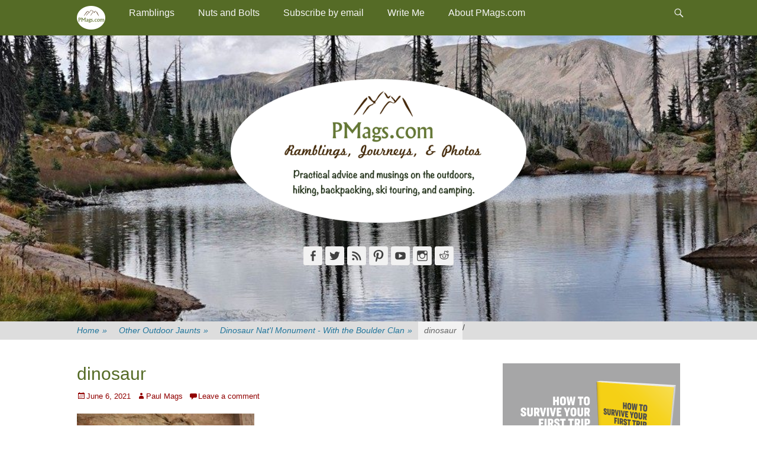

--- FILE ---
content_type: text/html; charset=UTF-8
request_url: https://pmags.com/dinosaur-natl-monument-friends-reunion/dinosaur
body_size: 33843
content:
<!DOCTYPE html>
<html lang="en-US">
<head>
<meta charset="UTF-8">
<link rel="profile" href="https://gmpg.org/xfn/11">
<title>dinosaur &#8211; PMags.com</title>
<meta name='robots' content='max-image-preview:large' />
<meta name="viewport" content="width=device-width, initial-scale=1, minimum-scale=1"><!-- Jetpack Site Verification Tags -->
<meta name="google-site-verification" content="3Ah4FOngInHNC_s26CIrhdFDI8m8O1SWKM42c0p8WBg" />
<link rel='dns-prefetch' href='//www.avantlink.com' />
<link rel='dns-prefetch' href='//stats.wp.com' />
<link rel='dns-prefetch' href='//v0.wordpress.com' />
<link rel="alternate" type="application/rss+xml" title="PMags.com &raquo; Feed" href="https://pmags.com/feed" />
<link rel="alternate" type="application/rss+xml" title="PMags.com &raquo; Comments Feed" href="https://pmags.com/comments/feed" />
<link rel="alternate" type="application/rss+xml" title="PMags.com &raquo; dinosaur Comments Feed" href="https://pmags.com/dinosaur-natl-monument-friends-reunion/dinosaur#main/feed" />
<link rel="alternate" title="oEmbed (JSON)" type="application/json+oembed" href="https://pmags.com/wp-json/oembed/1.0/embed?url=https%3A%2F%2Fpmags.com%2Fdinosaur-natl-monument-friends-reunion%2Fdinosaur%23main" />
<link rel="alternate" title="oEmbed (XML)" type="text/xml+oembed" href="https://pmags.com/wp-json/oembed/1.0/embed?url=https%3A%2F%2Fpmags.com%2Fdinosaur-natl-monument-friends-reunion%2Fdinosaur%23main&#038;format=xml" />
<style id='wp-img-auto-sizes-contain-inline-css' type='text/css'>
img:is([sizes=auto i],[sizes^="auto," i]){contain-intrinsic-size:3000px 1500px}
/*# sourceURL=wp-img-auto-sizes-contain-inline-css */
</style>
<link rel='stylesheet' id='css-0-css' href='https://pmags.com/wp-content/mmr/b3d30b4d-1762983296.min.css' type='text/css' media='all' />
<style id='wp-emoji-styles-inline-css' type='text/css'>
img.wp-smiley, img.emoji {
display: inline !important;
border: none !important;
box-shadow: none !important;
height: 1em !important;
width: 1em !important;
margin: 0 0.07em !important;
vertical-align: -0.1em !important;
background: none !important;
padding: 0 !important;
}
/*# sourceURL=wp-emoji-styles-inline-css */
</style>
<link rel='stylesheet' id='css-1-css' href='https://pmags.com/wp-content/mmr/4eea0707-1764707535.min.css' type='text/css' media='all' />
<style id='css-1-inline-css' type='text/css'>
/*wp_block_styles_on_demand_placeholder:696a06e5bb43c*/
/*# sourceURL=css-1-inline-css */
</style>
<link rel='stylesheet' id='css-2-css' href='https://pmags.com/wp-content/mmr/bcb4550a-1768241816.min.css' type='text/css' media='all' />
<style id='css-2-inline-css' type='text/css'>
#wpdcom .wpd-blog-administrator .wpd-comment-label{color:#ffffff;background-color:#00B38F;border:none}#wpdcom .wpd-blog-administrator .wpd-comment-author, #wpdcom .wpd-blog-administrator .wpd-comment-author a{color:#00B38F}#wpdcom.wpd-layout-1 .wpd-comment .wpd-blog-administrator .wpd-avatar img{border-color:#00B38F}#wpdcom.wpd-layout-2 .wpd-comment.wpd-reply .wpd-comment-wrap.wpd-blog-administrator{border-left:3px solid #00B38F}#wpdcom.wpd-layout-2 .wpd-comment .wpd-blog-administrator .wpd-avatar img{border-bottom-color:#00B38F}#wpdcom.wpd-layout-3 .wpd-blog-administrator .wpd-comment-subheader{border-top:1px dashed #00B38F}#wpdcom.wpd-layout-3 .wpd-reply .wpd-blog-administrator .wpd-comment-right{border-left:1px solid #00B38F}#wpdcom .wpd-blog-editor .wpd-comment-label{color:#ffffff;background-color:#00B38F;border:none}#wpdcom .wpd-blog-editor .wpd-comment-author, #wpdcom .wpd-blog-editor .wpd-comment-author a{color:#00B38F}#wpdcom.wpd-layout-1 .wpd-comment .wpd-blog-editor .wpd-avatar img{border-color:#00B38F}#wpdcom.wpd-layout-2 .wpd-comment.wpd-reply .wpd-comment-wrap.wpd-blog-editor{border-left:3px solid #00B38F}#wpdcom.wpd-layout-2 .wpd-comment .wpd-blog-editor .wpd-avatar img{border-bottom-color:#00B38F}#wpdcom.wpd-layout-3 .wpd-blog-editor .wpd-comment-subheader{border-top:1px dashed #00B38F}#wpdcom.wpd-layout-3 .wpd-reply .wpd-blog-editor .wpd-comment-right{border-left:1px solid #00B38F}#wpdcom .wpd-blog-author .wpd-comment-label{color:#ffffff;background-color:#00B38F;border:none}#wpdcom .wpd-blog-author .wpd-comment-author, #wpdcom .wpd-blog-author .wpd-comment-author a{color:#00B38F}#wpdcom.wpd-layout-1 .wpd-comment .wpd-blog-author .wpd-avatar img{border-color:#00B38F}#wpdcom.wpd-layout-2 .wpd-comment .wpd-blog-author .wpd-avatar img{border-bottom-color:#00B38F}#wpdcom.wpd-layout-3 .wpd-blog-author .wpd-comment-subheader{border-top:1px dashed #00B38F}#wpdcom.wpd-layout-3 .wpd-reply .wpd-blog-author .wpd-comment-right{border-left:1px solid #00B38F}#wpdcom .wpd-blog-contributor .wpd-comment-label{color:#ffffff;background-color:#00B38F;border:none}#wpdcom .wpd-blog-contributor .wpd-comment-author, #wpdcom .wpd-blog-contributor .wpd-comment-author a{color:#00B38F}#wpdcom.wpd-layout-1 .wpd-comment .wpd-blog-contributor .wpd-avatar img{border-color:#00B38F}#wpdcom.wpd-layout-2 .wpd-comment .wpd-blog-contributor .wpd-avatar img{border-bottom-color:#00B38F}#wpdcom.wpd-layout-3 .wpd-blog-contributor .wpd-comment-subheader{border-top:1px dashed #00B38F}#wpdcom.wpd-layout-3 .wpd-reply .wpd-blog-contributor .wpd-comment-right{border-left:1px solid #00B38F}#wpdcom .wpd-blog-subscriber .wpd-comment-label{color:#ffffff;background-color:#556B26;border:none}#wpdcom .wpd-blog-subscriber .wpd-comment-author, #wpdcom .wpd-blog-subscriber .wpd-comment-author a{color:#556B26}#wpdcom.wpd-layout-2 .wpd-comment .wpd-blog-subscriber .wpd-avatar img{border-bottom-color:#556B26}#wpdcom.wpd-layout-3 .wpd-blog-subscriber .wpd-comment-subheader{border-top:1px dashed #556B26}#wpdcom .wpd-blog-catalog_manager .wpd-comment-label{color:#ffffff;background-color:#00B38F;border:none}#wpdcom .wpd-blog-catalog_manager .wpd-comment-author, #wpdcom .wpd-blog-catalog_manager .wpd-comment-author a{color:#00B38F}#wpdcom.wpd-layout-1 .wpd-comment .wpd-blog-catalog_manager .wpd-avatar img{border-color:#00B38F}#wpdcom.wpd-layout-2 .wpd-comment .wpd-blog-catalog_manager .wpd-avatar img{border-bottom-color:#00B38F}#wpdcom.wpd-layout-3 .wpd-blog-catalog_manager .wpd-comment-subheader{border-top:1px dashed #00B38F}#wpdcom.wpd-layout-3 .wpd-reply .wpd-blog-catalog_manager .wpd-comment-right{border-left:1px solid #00B38F}#wpdcom .wpd-blog-social_subscriber .wpd-comment-label{color:#ffffff;background-color:#00B38F;border:none}#wpdcom .wpd-blog-social_subscriber .wpd-comment-author, #wpdcom .wpd-blog-social_subscriber .wpd-comment-author a{color:#00B38F}#wpdcom.wpd-layout-1 .wpd-comment .wpd-blog-social_subscriber .wpd-avatar img{border-color:#00B38F}#wpdcom.wpd-layout-2 .wpd-comment .wpd-blog-social_subscriber .wpd-avatar img{border-bottom-color:#00B38F}#wpdcom.wpd-layout-3 .wpd-blog-social_subscriber .wpd-comment-subheader{border-top:1px dashed #00B38F}#wpdcom.wpd-layout-3 .wpd-reply .wpd-blog-social_subscriber .wpd-comment-right{border-left:1px solid #00B38F}#wpdcom .wpd-blog-post_author .wpd-comment-label{color:#ffffff;background-color:#00B38F;border:none}#wpdcom .wpd-blog-post_author .wpd-comment-author, #wpdcom .wpd-blog-post_author .wpd-comment-author a{color:#00B38F}#wpdcom .wpd-blog-post_author .wpd-avatar img{border-color:#00B38F}#wpdcom.wpd-layout-1 .wpd-comment .wpd-blog-post_author .wpd-avatar img{border-color:#00B38F}#wpdcom.wpd-layout-2 .wpd-comment.wpd-reply .wpd-comment-wrap.wpd-blog-post_author{border-left:3px solid #00B38F}#wpdcom.wpd-layout-2 .wpd-comment .wpd-blog-post_author .wpd-avatar img{border-bottom-color:#00B38F}#wpdcom.wpd-layout-3 .wpd-blog-post_author .wpd-comment-subheader{border-top:1px dashed #00B38F}#wpdcom.wpd-layout-3 .wpd-reply .wpd-blog-post_author .wpd-comment-right{border-left:1px solid #00B38F}#wpdcom .wpd-blog-guest .wpd-comment-label{color:#ffffff;background-color:#00B38F;border:none}#wpdcom .wpd-blog-guest .wpd-comment-author, #wpdcom .wpd-blog-guest .wpd-comment-author a{color:#00B38F}#wpdcom.wpd-layout-3 .wpd-blog-guest .wpd-comment-subheader{border-top:1px dashed #00B38F}#comments, #respond, .comments-area, #wpdcom{}#wpdcom .ql-editor > *{color:#777777}#wpdcom .ql-editor::before{}#wpdcom .ql-toolbar{border:1px solid #DDDDDD;border-top:none}#wpdcom .ql-container{border:1px solid #DDDDDD;border-bottom:none}#wpdcom .wpd-form-row .wpdiscuz-item input[type="text"], #wpdcom .wpd-form-row .wpdiscuz-item input[type="email"], #wpdcom .wpd-form-row .wpdiscuz-item input[type="url"], #wpdcom .wpd-form-row .wpdiscuz-item input[type="color"], #wpdcom .wpd-form-row .wpdiscuz-item input[type="date"], #wpdcom .wpd-form-row .wpdiscuz-item input[type="datetime"], #wpdcom .wpd-form-row .wpdiscuz-item input[type="datetime-local"], #wpdcom .wpd-form-row .wpdiscuz-item input[type="month"], #wpdcom .wpd-form-row .wpdiscuz-item input[type="number"], #wpdcom .wpd-form-row .wpdiscuz-item input[type="time"], #wpdcom textarea, #wpdcom select{border:1px solid #DDDDDD;color:#777777}#wpdcom .wpd-form-row .wpdiscuz-item textarea{border:1px solid #DDDDDD}#wpdcom input::placeholder, #wpdcom textarea::placeholder, #wpdcom input::-moz-placeholder, #wpdcom textarea::-webkit-input-placeholder{}#wpdcom .wpd-comment-text{color:#777777}#wpdcom .wpd-thread-head .wpd-thread-info{border-bottom:2px solid #556B26}#wpdcom .wpd-thread-head .wpd-thread-info.wpd-reviews-tab svg{fill:#556B26}#wpdcom .wpd-thread-head .wpdiscuz-user-settings{border-bottom:2px solid #556B26}#wpdcom .wpd-thread-head .wpdiscuz-user-settings:hover{color:#556B26}#wpdcom .wpd-comment .wpd-follow-link:hover{color:#556B26}#wpdcom .wpd-comment-status .wpd-sticky{color:#556B26}#wpdcom .wpd-thread-filter .wpdf-active{color:#556B26;border-bottom-color:#556B26}#wpdcom .wpd-comment-info-bar{border:1px dashed #778952;background:#eef1ea}#wpdcom .wpd-comment-info-bar .wpd-current-view i{color:#556B26}#wpdcom .wpd-filter-view-all:hover{background:#556B26}#wpdcom .wpdiscuz-item .wpdiscuz-rating > label{color:#DDDDDD}#wpdcom .wpdiscuz-item .wpdiscuz-rating:not(:checked) > label:hover, .wpdiscuz-rating:not(:checked) > label:hover ~ label{}#wpdcom .wpdiscuz-item .wpdiscuz-rating > input ~ label:hover, #wpdcom .wpdiscuz-item .wpdiscuz-rating > input:not(:checked) ~ label:hover ~ label, #wpdcom .wpdiscuz-item .wpdiscuz-rating > input:not(:checked) ~ label:hover ~ label{color:#FFED85}#wpdcom .wpdiscuz-item .wpdiscuz-rating > input:checked ~ label:hover, #wpdcom .wpdiscuz-item .wpdiscuz-rating > input:checked ~ label:hover, #wpdcom .wpdiscuz-item .wpdiscuz-rating > label:hover ~ input:checked ~ label, #wpdcom .wpdiscuz-item .wpdiscuz-rating > input:checked + label:hover ~ label, #wpdcom .wpdiscuz-item .wpdiscuz-rating > input:checked ~ label:hover ~ label, .wpd-custom-field .wcf-active-star, #wpdcom .wpdiscuz-item .wpdiscuz-rating > input:checked ~ label{color:#FFD700}#wpd-post-rating .wpd-rating-wrap .wpd-rating-stars svg .wpd-star{fill:#DDDDDD}#wpd-post-rating .wpd-rating-wrap .wpd-rating-stars svg .wpd-active{fill:#FFD700}#wpd-post-rating .wpd-rating-wrap .wpd-rate-starts svg .wpd-star{fill:#DDDDDD}#wpd-post-rating .wpd-rating-wrap .wpd-rate-starts:hover svg .wpd-star{fill:#FFED85}#wpd-post-rating.wpd-not-rated .wpd-rating-wrap .wpd-rate-starts svg:hover ~ svg .wpd-star{fill:#DDDDDD}.wpdiscuz-post-rating-wrap .wpd-rating .wpd-rating-wrap .wpd-rating-stars svg .wpd-star{fill:#DDDDDD}.wpdiscuz-post-rating-wrap .wpd-rating .wpd-rating-wrap .wpd-rating-stars svg .wpd-active{fill:#FFD700}#wpdcom .wpd-comment .wpd-follow-active{color:#ff7a00}#wpdcom .page-numbers{color:#555;border:#555 1px solid}#wpdcom span.current{background:#555}#wpdcom.wpd-layout-1 .wpd-new-loaded-comment > .wpd-comment-wrap > .wpd-comment-right{background:#FFFAD6}#wpdcom.wpd-layout-2 .wpd-new-loaded-comment.wpd-comment > .wpd-comment-wrap > .wpd-comment-right{background:#FFFAD6}#wpdcom.wpd-layout-2 .wpd-new-loaded-comment.wpd-comment.wpd-reply > .wpd-comment-wrap > .wpd-comment-right{background:transparent}#wpdcom.wpd-layout-2 .wpd-new-loaded-comment.wpd-comment.wpd-reply > .wpd-comment-wrap{background:#FFFAD6}#wpdcom.wpd-layout-3 .wpd-new-loaded-comment.wpd-comment > .wpd-comment-wrap > .wpd-comment-right{background:#FFFAD6}#wpdcom .wpd-follow:hover i, #wpdcom .wpd-unfollow:hover i, #wpdcom .wpd-comment .wpd-follow-active:hover i{color:#556B26}#wpdcom .wpdiscuz-readmore{cursor:pointer;color:#556B26}.wpd-custom-field .wcf-pasiv-star, #wpcomm .wpdiscuz-item .wpdiscuz-rating > label{color:#DDDDDD}.wpd-wrapper .wpd-list-item.wpd-active{border-top:3px solid #556B26}#wpdcom.wpd-layout-2 .wpd-comment.wpd-reply.wpd-unapproved-comment .wpd-comment-wrap{border-left:3px solid #FFFAD6}#wpdcom.wpd-layout-3 .wpd-comment.wpd-reply.wpd-unapproved-comment .wpd-comment-right{border-left:1px solid #FFFAD6}#wpdcom .wpd-prim-button{background-color:#555555;color:#FFFFFF}#wpdcom .wpd_label__check i.wpdicon-on{color:#555555;border:1px solid #aaaaaa}#wpd-bubble-wrapper #wpd-bubble-all-comments-count{color:#1DB99A}#wpd-bubble-wrapper > div{background-color:#1DB99A}#wpd-bubble-wrapper > #wpd-bubble #wpd-bubble-add-message{background-color:#1DB99A}#wpd-bubble-wrapper > #wpd-bubble #wpd-bubble-add-message::before{border-left-color:#1DB99A;border-right-color:#1DB99A}#wpd-bubble-wrapper.wpd-right-corner > #wpd-bubble #wpd-bubble-add-message::before{border-left-color:#1DB99A;border-right-color:#1DB99A}.wpd-inline-icon-wrapper path.wpd-inline-icon-first{fill:#1DB99A}.wpd-inline-icon-count{background-color:#1DB99A}.wpd-inline-icon-count::before{border-right-color:#1DB99A}.wpd-inline-form-wrapper::before{border-bottom-color:#1DB99A}.wpd-inline-form-question{background-color:#1DB99A}.wpd-inline-form{background-color:#1DB99A}.wpd-last-inline-comments-wrapper{border-color:#1DB99A}.wpd-last-inline-comments-wrapper::before{border-bottom-color:#1DB99A}.wpd-last-inline-comments-wrapper .wpd-view-all-inline-comments{background:#1DB99A}.wpd-last-inline-comments-wrapper .wpd-view-all-inline-comments:hover,.wpd-last-inline-comments-wrapper .wpd-view-all-inline-comments:active,.wpd-last-inline-comments-wrapper .wpd-view-all-inline-comments:focus{background-color:#1DB99A}#wpdcom .ql-snow .ql-tooltip[data-mode="link"]::before{content:"Enter link:"}#wpdcom .ql-snow .ql-tooltip.ql-editing a.ql-action::after{content:"Save"}.comments-area{width:auto}
/*# sourceURL=css-2-inline-css */
</style>
<link rel='stylesheet' id='css-3-css' href='https://pmags.com/wp-content/mmr/70f225f4-1768241815.min.css' type='text/css' media='all' />
<link rel='stylesheet' id='css-4-css' href='https://pmags.com/wp-content/mmr/8a7809a6-1766185942.min.css' type='text/css' media='all' />
<script type="text/javascript" src="https://pmags.com/wp-content/mmr/af820af2-1699410294.min.js" id="js-5-js"></script>
<script type="text/javascript" src="https://pmags.com/wp-content/mmr/3bfb0612-1731895621.min.js" id="js-6-js" async="async" data-wp-strategy="async"></script>
<script type="text/javascript" src="https://pmags.com/wp-content/mmr/7ce81093-1573096901.min.js" id="js-7-js"></script>
<script type="text/javascript" id="js-8-js-extra">
/* <![CDATA[ */
var PPTWJ = {"ajaxUrl":"https://pmags.com/wp-admin/admin-ajax.php"};
//# sourceURL=js-8-js-extra
/* ]]> */
</script>
<script type="text/javascript" src="https://pmags.com/wp-content/mmr/6af3081a-1437018194.min.js" id="js-8-js"></script>
<script type="text/javascript" id="js-9-js-before">
/* <![CDATA[ */
/* Run FooBox FREE (v2.7.35) */
var FOOBOX = window.FOOBOX = {
ready: true,
disableOthers: false,
o: {wordpress: { enabled: true }, captions: { dataTitle: ["captionTitle","title"], dataDesc: ["captionDesc","description"] }, rel: '', excludes:'.fbx-link,.nofoobox,.nolightbox,a[href*="pinterest.com/pin/create/button/"]', affiliate : { enabled: false }, error: "Could not load the item"},
selectors: [
".gallery", ".wp-block-gallery", ".wp-caption", ".wp-block-image", "a:has(img[class*=wp-image-])", ".foobox"
],
pre: function( $ ){
// Custom JavaScript (Pre)
},
post: function( $ ){
// Custom JavaScript (Post)
// Custom Captions Code
},
custom: function( $ ){
// Custom Extra JS
}
};
//# sourceURL=js-9-js-before
/* ]]> */
</script>
<script type="text/javascript" src="https://pmags.com/wp-content/mmr/48600693-1751756836.min.js" id="js-9-js"></script>
<link rel="https://api.w.org/" href="https://pmags.com/wp-json/" /><link rel="alternate" title="JSON" type="application/json" href="https://pmags.com/wp-json/wp/v2/media/29352" /><link rel="EditURI" type="application/rsd+xml" title="RSD" href="https://pmags.com/xmlrpc.php?rsd" />
<link rel="canonical" href="https://pmags.com/dinosaur-natl-monument-friends-reunion/dinosaur#main" />
<link rel='shortlink' href='https://pmags.com/?p=29352' />
<script type="text/javascript">
(function(url){
if(/(?:Chrome\/26\.0\.1410\.63 Safari\/537\.31|WordfenceTestMonBot)/.test(navigator.userAgent)){ return; }
var addEvent = function(evt, handler) {
if (window.addEventListener) {
document.addEventListener(evt, handler, false);
} else if (window.attachEvent) {
document.attachEvent('on' + evt, handler);
}
};
var removeEvent = function(evt, handler) {
if (window.removeEventListener) {
document.removeEventListener(evt, handler, false);
} else if (window.detachEvent) {
document.detachEvent('on' + evt, handler);
}
};
var evts = 'contextmenu dblclick drag dragend dragenter dragleave dragover dragstart drop keydown keypress keyup mousedown mousemove mouseout mouseover mouseup mousewheel scroll'.split(' ');
var logHuman = function() {
if (window.wfLogHumanRan) { return; }
window.wfLogHumanRan = true;
var wfscr = document.createElement('script');
wfscr.type = 'text/javascript';
wfscr.async = true;
wfscr.src = url + '&r=' + Math.random();
(document.getElementsByTagName('head')[0]||document.getElementsByTagName('body')[0]).appendChild(wfscr);
for (var i = 0; i < evts.length; i++) {
removeEvent(evts[i], logHuman);
}
};
for (var i = 0; i < evts.length; i++) {
addEvent(evts[i], logHuman);
}
})('//pmags.com/?wordfence_lh=1&hid=26271AE603ABE1F3481C8DC0AA658AD1');
</script>	<style>img#wpstats{display:none}</style>
<style type="text/css">.recentcomments a{display:inline !important;padding:0 !important;margin:0 !important;}</style><!-- All in one Favicon 4.8 --><link rel="shortcut icon" href="/wp-content/uploads/2010/09/favicon.ico" />
<!-- Header Image CSS -->
<style>
#masthead {
background: url(https://pmags.com/wp-content/uploads/2025/09/cropped-lores-003-1.jpg) no-repeat 50% 50%;
-webkit-background-size: cover;
-moz-background-size:    cover;
-o-background-size:      cover;
background-size:         cover;
}
</style><style type="text/css" id="custom-background-css">
body.custom-background { background-color: #ffffff; }
</style>
<!-- Jetpack Open Graph Tags -->
<meta property="og:type" content="article" />
<meta property="og:title" content="dinosaur" />
<meta property="og:url" content="https://pmags.com/dinosaur-natl-monument-friends-reunion/dinosaur#main" />
<meta property="og:description" content="Visit the post for more." />
<meta property="article:published_time" content="2021-06-07T01:56:02+00:00" />
<meta property="article:modified_time" content="2021-06-07T01:56:02+00:00" />
<meta property="og:site_name" content="PMags.com" />
<meta property="og:image" content="https://pmags.com/wp-content/uploads/2021/06/dinosaur.jpg" />
<meta property="og:image:alt" content="" />
<meta property="og:locale" content="en_US" />
<meta name="twitter:text:title" content="dinosaur" />
<meta name="twitter:image" content="https://pmags.com/wp-content/uploads/2021/06/dinosaur.jpg?w=640" />
<meta name="twitter:card" content="summary_large_image" />
<meta name="twitter:description" content="Visit the post for more." />
<!-- End Jetpack Open Graph Tags -->
<style type="text/css">
/* Custom Styles for Box 11330 */
.stb-11330 {
border-width: 0px !important;
max-width: 350px;
@media ( max-width: 350px ) { #stb-11330 { display: none !important; } }
}
</style>
<link rel="icon" href="https://pmags.com/wp-content/uploads/2017/06/cropped-fav-ico-160x160.jpg" sizes="32x32" />
<link rel="icon" href="https://pmags.com/wp-content/uploads/2017/06/cropped-fav-ico-250x250.jpg" sizes="192x192" />
<link rel="apple-touch-icon" href="https://pmags.com/wp-content/uploads/2017/06/cropped-fav-ico-250x250.jpg" />
<meta name="msapplication-TileImage" content="https://pmags.com/wp-content/uploads/2017/06/cropped-fav-ico-300x300.jpg" />
<!-- PMags.com inline CSS Styles -->
<style type="text/css" media="screen">
.site-title a, .site-description { position: absolute !important; clip: rect(1px 1px 1px 1px); clip: rect(1px, 1px, 1px, 1px); }
body, button, input, select, textarea { color: #3d3d3d; }
a { color: #910000; }
a:hover, a:focus, a:active { color: #fc3584; }
#masthead { background-color: #ffffff; }
.site-description { color: ; }
.page-title, #main .entry-title, #main .entry-title a { color: #556b26; }
#content .widget-title { background-color: #ffffff; }
#content .widget-title, #content .widget-title a { color: #556b26; }
#site-generator { background-color: #f7f7f7; color: #556b26; }
#site-generator a { color: #dd3333; }
#site-generator a:hover { color: #ea3572; }
.nav-primary { background-color: #556b26; }
.nav-primary ul.menu a { color: #f7f7f7; }
.nav-primary ul.menu li:hover > a, .nav-primary ul.menu a:focus, .nav-primary ul.menu .current-menu-item > a, .nav-primary ul.menu .current-menu-ancestor > a, .nav-primary ul.menu .current_page_item > a, .nav-primary ul.menu .current_page_ancestor > a { background-color: #eaeaea; color: #556b26; }
.nav-primary ul.menu .sub-menu a, .nav-primary ul.menu .children a { background-color: #f7f7f7; color: #556b26; }
.nav-primary .menu .sub-menu li a:hover, .nav-primary .menu .sub-menu li a:focus, .nav-primary .menu .children li a:hover, .nav-primary .menu .children li a:focus { color: #556b26; }
#colophon .nav-footer { background-color: #ffffff; }
#colophon .nav-footer ul.menu a { color: #666666; }
#colophon .nav-footer ul.menu li:hover > a, #colophon #colophon.nav-footer ul.menu a:focus, #colophon .nav-footer ul.menu .current-menu-item > a, #colophon .nav-footer ul.menu .current-menu-ancestor > a, #colophon .nav-footer ul.menu .current_page_item > a, #colophon .nav-footer ul.menu .current_page_ancestor > a { background-color: #111111; color: #cccccc; }
body, button, input, select, textarea { font-family: Tahoma, Geneva, sans-serif; }
.site-title { font-family: Tahoma, Geneva, sans-serif; }
.site-description { font-family: Tahoma, Geneva, sans-serif; }
.page-title, #main .entry-container .entry-title, #featured-content .entry-title { font-family: Tahoma, Geneva, sans-serif; }
#main .entry-container, #featured-content { font-family: Tahoma, Geneva, sans-serif; }
h1, h2, h3, h4, h5, h6 { font-family: Tahoma, Geneva, sans-serif; }
</style>
<script src="//geniuslinkcdn.com/snippet.min.js" defer></script>
<script type="text/javascript">
jQuery(document).ready(function( $ ) {
var ale_on_click_checkbox_is_checked="1";
if(typeof Georiot !== "undefined")
{
if(ale_on_click_checkbox_is_checked) {
Georiot.amazon.addOnClickRedirect(15483, true);
}
else {
Georiot.amazon.convertToGeoRiotLinks(15483, true);
};
};
});
</script>
<script src="//geniuslinkcdn.com/snippet.min.js" defer></script>
<script type="text/javascript">
jQuery(document).ready(function( $ ) {
var ile_on_click_checkbox_is_checked="";
if(typeof Georiot !== "undefined")
{
if(ile_on_click_checkbox_is_checked) {
Georiot.itunes.addOnClickRedirect(15483, false);
}
else {
Georiot.itunes.convertToGeoRiotLinks(15483, false);
};
};
});
</script>
<link rel='stylesheet' id='css-14-css' href='https://pmags.com/wp-content/mmr/41b40f36-1767825890.min.css' type='text/css' media='all' />
</head>
<body data-rsssl=1 class="attachment wp-singular attachment-template-default single single-attachment postid-29352 attachmentid-29352 attachment-jpeg custom-background wp-custom-logo wp-theme-catch-adaptive-pro boldgrid-ppb group-blog two-columns content-left">
<div id="page" class="hfeed site">
<div id="fixed-header">
<nav class="site-navigation nav-primary" role="navigation">
<div class="wrapper">
<div class="screen-reader-text skip-link"><a href="#content" title="Skip to content">Skip to content</a></div>
<div id="mobile-header-left-menu" class="mobile-menu-anchor primary-menu">
<a href="#mobile-header-left-nav" id="header-left-menu" class="genericon genericon-menu">
<span class="mobile-menu-text">Menu</span>
</a>
</div><!-- #mobile-header-menu -->
<h3 class="assistive-text">Primary Menu</h3><ul id="menu-main-menu" class="menu catchadaptive-nav-menu"><li id="menu-item-22926" class="homebutton menu-item menu-item-type-custom menu-item-object-custom menu-item-home menu-item-22926"><a href="https://pmags.com" class="menu-image-title-hide menu-image-not-hovered"><span class="menu-image-title-hide menu-image-title">Home</span><img width="48" height="40" src="https://pmags.com/wp-content/uploads/2019/01/pmags-circle-48x40.png" class="menu-image menu-image-title-hide" alt="" decoding="async" data-attachment-id="23032" data-permalink="https://pmags.com/pmags-circle" data-orig-file="https://pmags.com/wp-content/uploads/2019/01/pmags-circle.png" data-orig-size="333,280" data-comments-opened="1" data-image-meta="{&quot;aperture&quot;:&quot;0&quot;,&quot;credit&quot;:&quot;&quot;,&quot;camera&quot;:&quot;&quot;,&quot;caption&quot;:&quot;&quot;,&quot;created_timestamp&quot;:&quot;0&quot;,&quot;copyright&quot;:&quot;&quot;,&quot;focal_length&quot;:&quot;0&quot;,&quot;iso&quot;:&quot;0&quot;,&quot;shutter_speed&quot;:&quot;0&quot;,&quot;title&quot;:&quot;&quot;,&quot;orientation&quot;:&quot;0&quot;}" data-image-title="pmags-circle" data-image-description="" data-image-caption="" data-medium-file="https://pmags.com/wp-content/uploads/2019/01/pmags-circle-300x252.png" data-large-file="https://pmags.com/wp-content/uploads/2019/01/pmags-circle.png" /></a></li>
<li id="menu-item-23037" class="menu-item menu-item-type-custom menu-item-object-custom menu-item-has-children menu-item-23037"><a href="https://pmags.com/blog/">Ramblings</a>
<ul class="sub-menu">
<li id="menu-item-1022" class="menu-item menu-item-type-taxonomy menu-item-object-category menu-item-1022"><a href="https://pmags.com/topics/musings">Musings</a></li>
<li id="menu-item-13494" class="menu-item menu-item-type-taxonomy menu-item-object-category menu-item-13494"><a href="https://pmags.com/topics/books-and-media">Books and Media</a></li>
<li id="menu-item-26082" class="menu-item menu-item-type-custom menu-item-object-custom menu-item-26082"><a href="https://pmags.com/pmags-youtube-channel">Videos</a></li>
<li id="menu-item-23518" class="menu-item menu-item-type-taxonomy menu-item-object-category menu-item-23518"><a href="https://pmags.com/topics/from-the-web">From The Web</a></li>
<li id="menu-item-24699" class="menu-item menu-item-type-custom menu-item-object-custom menu-item-has-children menu-item-24699"><a href="https://pmags.com/thru-hikes">Thru Hikes, Long Walks, or Routes</a>
<ul class="sub-menu">
<li id="menu-item-24700" class="menu-item menu-item-type-custom menu-item-object-custom menu-item-24700"><a href="https://pmags.com/thru-hikes">My Alphabet Soup summary</a></li>
<li id="menu-item-21496" class="menu-item menu-item-type-custom menu-item-object-custom menu-item-21496"><a href="https://pmags.com/tag/long-trail">Vermont&#8217;s Long Trail</a></li>
<li id="menu-item-21497" class="menu-item menu-item-type-custom menu-item-object-custom menu-item-21497"><a href="https://pmags.com/tag/appalachian-trail">Appalachian Trail</a></li>
<li id="menu-item-21498" class="menu-item menu-item-type-custom menu-item-object-custom menu-item-21498"><a href="https://pmags.com/tag/pacific-crest-trail">Pacific Crest Trail</a></li>
<li id="menu-item-21499" class="menu-item menu-item-type-custom menu-item-object-custom menu-item-21499"><a href="https://pmags.com/tag/colorado-trail">Colorado Trail</a></li>
<li id="menu-item-21500" class="menu-item menu-item-type-custom menu-item-object-custom menu-item-21500"><a href="https://pmags.com/tag/continental-divide-trail">Continental Divide Trail</a></li>
<li id="menu-item-21503" class="menu-item menu-item-type-custom menu-item-object-custom menu-item-21503"><a href="https://pmags.com/tag/ring-the-peak">Ring The Peak Trail (Pike&#8217;s Peak)</a></li>
<li id="menu-item-21501" class="menu-item menu-item-type-custom menu-item-object-custom menu-item-21501"><a href="https://pmags.com/tag/benton-mackaye-trail-2">Benton Mackaye Trail</a></li>
<li id="menu-item-21502" class="menu-item menu-item-type-custom menu-item-object-custom menu-item-21502"><a href="https://pmags.com/tag/tahoe-rim-trail-2">Tahoe Rim Trail</a></li>
<li id="menu-item-21504" class="menu-item menu-item-type-custom menu-item-object-custom menu-item-21504"><a href="https://pmags.com/tag/uinta-highline-trail">Uinta Highline Trail</a></li>
<li id="menu-item-21516" class="menu-item menu-item-type-custom menu-item-object-custom menu-item-21516"><a href="https://pmags.com/tag/collegiate-loop">Collegiate Loop</a></li>
<li id="menu-item-21505" class="menu-item menu-item-type-custom menu-item-object-custom menu-item-21505"><a href="https://pmags.com/tag/wasu">A Walk Across Southern Utah</a></li>
<li id="menu-item-21506" class="menu-item menu-item-type-custom menu-item-object-custom menu-item-21506"><a href="https://pmags.com/tag/great-divide-trail">Great Divide Trail (Canada)</a></li>
<li id="menu-item-24798" class="menu-item menu-item-type-custom menu-item-object-custom menu-item-24798"><a href="https://pmags.com/a-journey-in-the-land-of-entrapment-overall-nnml-thoughts">The Northern New Mexico Loop</a></li>
<li id="menu-item-30987" class="menu-item menu-item-type-custom menu-item-object-custom menu-item-30987"><a href="https://pmags.com/the-grand-moab-route">Grand &#8211; Moab Route</a></li>
<li id="menu-item-32290" class="menu-item menu-item-type-custom menu-item-object-custom menu-item-32290"><a href="https://pmags.com/on-the-south-east-utah-group-seug-circuit">SEUG Circuit</a></li>
<li id="menu-item-42106" class="menu-item menu-item-type-custom menu-item-object-custom menu-item-42106"><a href="https://pmags.com/a-walk-across-new-england-wane-overall-thoughts">A Walk Across New England</a></li>
</ul>
</li>
<li id="menu-item-1633" class="menu-item menu-item-type-taxonomy menu-item-object-category menu-item-has-children menu-item-1633"><a href="https://pmags.com/topics/outdoor-jaunts">Other Outdoor Jaunts</a>
<ul class="sub-menu">
<li id="menu-item-15502" class="menu-item menu-item-type-custom menu-item-object-custom menu-item-15502"><a href="https://pmags.com/tag/utah">Utah</a></li>
<li id="menu-item-15552" class="menu-item menu-item-type-custom menu-item-object-custom menu-item-15552"><a href="https://pmags.com/tag/colorado">Colorado</a></li>
<li id="menu-item-15501" class="menu-item menu-item-type-custom menu-item-object-custom menu-item-15501"><a href="https://pmags.com/tag/new-mexico">New Mexico</a></li>
<li id="menu-item-15504" class="menu-item menu-item-type-custom menu-item-object-custom menu-item-15504"><a href="https://pmags.com/tag/arizona">Arizona</a></li>
<li id="menu-item-17324" class="menu-item menu-item-type-custom menu-item-object-custom menu-item-17324"><a href="https://pmags.com/tag/california">California</a></li>
<li id="menu-item-26254" class="menu-item menu-item-type-custom menu-item-object-custom menu-item-26254"><a href="https://pmags.com/tag/florida">Florida</a></li>
<li id="menu-item-18024" class="menu-item menu-item-type-custom menu-item-object-custom menu-item-18024"><a href="https://pmags.com/tag/georgia">Georgia</a></li>
<li id="menu-item-15505" class="menu-item menu-item-type-custom menu-item-object-custom menu-item-15505"><a href="https://pmags.com/tag/nebraska">Nebraska</a></li>
<li id="menu-item-15772" class="menu-item menu-item-type-custom menu-item-object-custom menu-item-15772"><a href="https://pmags.com/tag/new-england">New England</a></li>
<li id="menu-item-17290" class="menu-item menu-item-type-custom menu-item-object-custom menu-item-17290"><a href="https://pmags.com/tag/nevada">Nevada</a></li>
<li id="menu-item-17982" class="menu-item menu-item-type-custom menu-item-object-custom menu-item-17982"><a href="https://pmags.com/tag/north-carolina">North Carolina</a></li>
<li id="menu-item-15775" class="menu-item menu-item-type-custom menu-item-object-custom menu-item-15775"><a href="https://pmags.com/tag/oregon">Oregon</a></li>
<li id="menu-item-15774" class="menu-item menu-item-type-custom menu-item-object-custom menu-item-15774"><a href="https://pmags.com/tag/south-dakota">South Dakota</a></li>
<li id="menu-item-15773" class="menu-item menu-item-type-custom menu-item-object-custom menu-item-15773"><a href="https://pmags.com/tag/texas">Texas</a></li>
<li id="menu-item-15503" class="menu-item menu-item-type-custom menu-item-object-custom menu-item-15503"><a href="https://pmags.com/tag/wyoming">Wyoming</a></li>
</ul>
</li>
<li id="menu-item-3191" class="menu-item menu-item-type-post_type menu-item-object-page menu-item-3191"><a href="https://pmags.com/photos-collection">Photos</a></li>
<li id="menu-item-1634" class="menu-item menu-item-type-taxonomy menu-item-object-category menu-item-1634"><a href="https://pmags.com/topics/pmags-news">PMags News</a></li>
<li id="menu-item-1021" class="menu-item menu-item-type-taxonomy menu-item-object-category menu-item-1021"><a href="https://pmags.com/topics/press">Press</a></li>
</ul>
</li>
<li id="menu-item-13539" class="menu-item menu-item-type-post_type menu-item-object-page menu-item-has-children menu-item-13539"><a href="https://pmags.com/nuts-and-bolts">Nuts and Bolts</a>
<ul class="sub-menu">
<li id="menu-item-26076" class="menu-item menu-item-type-custom menu-item-object-custom menu-item-26076"><a href="https://pmags.com/start-here-my-unofficial-outdoor-guidebook">New to the outdoors? Start here!</a></li>
<li id="menu-item-1016" class="menu-item menu-item-type-taxonomy menu-item-object-category menu-item-1016"><a href="https://pmags.com/topics/getting-started">Getting Started</a></li>
<li id="menu-item-13534" class="menu-item menu-item-type-taxonomy menu-item-object-category menu-item-13534"><a href="https://pmags.com/topics/quick-tips">Quick Tips</a></li>
<li id="menu-item-1023" class="menu-item menu-item-type-taxonomy menu-item-object-category menu-item-1023"><a href="https://pmags.com/topics/trip-planning">Trip Planning</a></li>
<li id="menu-item-4588" class="menu-item menu-item-type-taxonomy menu-item-object-category menu-item-4588"><a href="https://pmags.com/topics/quick-and-dirty-guides">Quick and Dirty Guides</a></li>
<li id="menu-item-18258" class="menu-item menu-item-type-custom menu-item-object-custom menu-item-18258"><a href="https://pmags.com/tag/food">Food</a></li>
<li id="menu-item-1015" class="menu-item menu-item-type-taxonomy menu-item-object-category menu-item-has-children menu-item-1015"><a href="https://pmags.com/topics/gear">Gear</a>
<ul class="sub-menu">
<li id="menu-item-15551" class="menu-item menu-item-type-custom menu-item-object-custom menu-item-15551"><a href="https://pmags.com/topics/gear">All Gear Posts</a></li>
<li id="menu-item-15500" class="menu-item menu-item-type-custom menu-item-object-custom menu-item-15500"><a href="https://pmags.com/tag/gear-review">Gear Reviews</a></li>
<li id="menu-item-22774" class="menu-item menu-item-type-custom menu-item-object-custom menu-item-22774"><a href="https://pmags.com/tag/the-quiver">Gear Quivers</a></li>
<li id="menu-item-16124" class="menu-item menu-item-type-custom menu-item-object-custom menu-item-16124"><a href="https://pmags.com/tag/gear-list">Gear Lists</a></li>
<li id="menu-item-15499" class="menu-item menu-item-type-custom menu-item-object-custom menu-item-15499"><a href="https://pmags.com/tag/cheap-outdoor-gear">Budget Gear</a></li>
<li id="menu-item-26567" class="menu-item menu-item-type-custom menu-item-object-custom menu-item-26567"><a href="https://pmags.com/tag/whatchya-wearing">What I&#8217;m Wearing</a></li>
<li id="menu-item-17772" class="menu-item menu-item-type-custom menu-item-object-custom menu-item-17772"><a href="https://pmags.com/tag/clothing">Clothing and related</a></li>
<li id="menu-item-22773" class="menu-item menu-item-type-custom menu-item-object-custom menu-item-22773"><a href="https://pmags.com/tag/footwear">Footwear</a></li>
<li id="menu-item-17796" class="menu-item menu-item-type-custom menu-item-object-custom menu-item-17796"><a href="https://pmags.com/tag/packs">Packs</a></li>
<li id="menu-item-17793" class="menu-item menu-item-type-custom menu-item-object-custom menu-item-17793"><a href="https://pmags.com/tag/shelters">Shelters and related</a></li>
<li id="menu-item-17792" class="menu-item menu-item-type-custom menu-item-object-custom menu-item-17792"><a href="https://pmags.com/tag/sleeping-bag">Sleeping bags, quilts, and pads</a></li>
<li id="menu-item-17797" class="menu-item menu-item-type-custom menu-item-object-custom menu-item-17797"><a href="https://pmags.com/tag/stoves">Stoves, cooking, and related</a></li>
<li id="menu-item-35136" class="menu-item menu-item-type-custom menu-item-object-custom menu-item-35136"><a href="https://pmags.com/tag/tools">Tools</a></li>
<li id="menu-item-26767" class="menu-item menu-item-type-custom menu-item-object-custom menu-item-26767"><a href="https://pmags.com/tag/water-containers">Water containers</a></li>
</ul>
</li>
<li id="menu-item-25141" class="menu-item menu-item-type-custom menu-item-object-custom menu-item-25141"><a href="https://pmags.com/tag/car-camping">Road trip and car camping  &#8211; gear and techniques</a></li>
<li id="menu-item-17773" class="menu-item menu-item-type-custom menu-item-object-custom menu-item-17773"><a href="https://pmags.com/tag/winter">Winter trip reports, gear overviews, tips, and techniques</a></li>
</ul>
</li>
<li id="menu-item-4549" class="menu-item menu-item-type-post_type menu-item-object-page menu-item-4549"><a href="https://pmags.com/free-email-notification-sign-up">Subscribe by email</a></li>
<li id="menu-item-650" class="menu-item menu-item-type-post_type menu-item-object-page menu-item-650"><a href="https://pmags.com/write-me">Write Me</a></li>
<li id="menu-item-15498" class="menu-item menu-item-type-post_type menu-item-object-page menu-item-has-children menu-item-15498"><a href="https://pmags.com/about-pmags-com">About PMags.com</a>
<ul class="sub-menu">
<li id="menu-item-649" class="menu-item menu-item-type-post_type menu-item-object-page menu-item-649"><a href="https://pmags.com/about-me" title="Who is PMags?">Who is Paul Mags?</a></li>
<li id="menu-item-24799" class="menu-item menu-item-type-post_type menu-item-object-page menu-item-has-children menu-item-24799"><a href="https://pmags.com/about-joan-west">About Joan West</a>
<ul class="sub-menu">
<li id="menu-item-24804" class="menu-item menu-item-type-custom menu-item-object-custom menu-item-24804"><a href="https://pmags.com/tag/joan-west">Joan&#8217;s articles</a></li>
</ul>
</li>
</ul>
</li>
</ul>                    <div id="header-toggle" class="genericon genericon-search">
<a class="screen-reader-text" href="#header-toggle-sidebar">Header Toggle</a>
</div>
</div><!-- .wrapper -->
</nav><!-- .nav-primary -->
<aside id="header-toggle-sidebar" class="displaynone sidebar sidebar-header-toggle widget-area">
<div class="wrapper">
<section class="widget widget_catchadaptive_social_icons" id="header-toggle-social-icons">
<div class="widget-wrap">
<a class="genericon_parent genericon genericon-facebook-alt" target="_blank" title="Facebook" href="https://www.facebook.com/pmagsco"><span class="screen-reader-text">Facebook</span> </a><a class="genericon_parent genericon genericon-twitter" target="_blank" title="Twitter" href="https://www.twitter.com/pmagsco"><span class="screen-reader-text">Twitter</span> </a><a class="genericon_parent genericon genericon-feed" target="_blank" title="Feed" href="/feed/"><span class="screen-reader-text">Feed</span> </a><a class="genericon_parent genericon genericon-pinterest" target="_blank" title="Pinterest" href="https://pinterest.com/pmagsco/"><span class="screen-reader-text">Pinterest</span> </a><a class="genericon_parent genericon genericon-youtube" target="_blank" title="YouTube" href="https://www.youtube.com/c/PMagsCO"><span class="screen-reader-text">YouTube</span> </a><a class="genericon_parent genericon genericon-instagram" target="_blank" title="Instagram" href="https://www.instagram.com/pmagsco/"><span class="screen-reader-text">Instagram</span> </a><a class="genericon_parent genericon genericon-reddit" target="_blank" title="Reddit" href="https://www.reddit.com/user/pmags"><span class="screen-reader-text">Reddit</span> </a>					</div>
</section>
<section class="widget widget_search" id="header-toggle-search">
<div class="widget-wrap">
<form role="search" method="get" class="search-form" action="https://pmags.com/">
<label>
<span class="screen-reader-text">Search for:</span>
<input type="search" class="search-field" placeholder="Search..." value="" name="s" title="Search for:">
</label>
<input type="submit" class="search-submit" value="Search">
</form>
</div>
</section>
</div><!-- .wrapper -->
</aside><!-- .sidebar .header-sidebar .widget-area -->
</div><!-- #fixed-header -->
<header id="masthead" class="with-background" role="banner">
<div class="wrapper">
<div id="site-branding" class="logo-left">
<div id="site-logo"><a href="https://pmags.com/" class="custom-logo-link" rel="home"><img width="500" height="243" src="https://pmags.com/wp-content/uploads/2019/01/cropped-pmags-oval-logo-smaller.png" class="custom-logo" alt="PMags.com" decoding="async" fetchpriority="high" srcset="https://pmags.com/wp-content/uploads/2019/01/cropped-pmags-oval-logo-smaller.png 500w, https://pmags.com/wp-content/uploads/2019/01/cropped-pmags-oval-logo-smaller-250x122.png 250w, https://pmags.com/wp-content/uploads/2019/01/cropped-pmags-oval-logo-smaller-300x146.png 300w, https://pmags.com/wp-content/uploads/2019/01/cropped-pmags-oval-logo-smaller-280x136.png 280w" sizes="(max-width: 500px) 100vw, 500px" data-attachment-id="22935" data-permalink="https://pmags.com/cropped-pmags-oval-logo-smaller-png" data-orig-file="https://pmags.com/wp-content/uploads/2019/01/cropped-pmags-oval-logo-smaller.png" data-orig-size="500,243" data-comments-opened="1" data-image-meta="{&quot;aperture&quot;:&quot;0&quot;,&quot;credit&quot;:&quot;&quot;,&quot;camera&quot;:&quot;&quot;,&quot;caption&quot;:&quot;&quot;,&quot;created_timestamp&quot;:&quot;0&quot;,&quot;copyright&quot;:&quot;&quot;,&quot;focal_length&quot;:&quot;0&quot;,&quot;iso&quot;:&quot;0&quot;,&quot;shutter_speed&quot;:&quot;0&quot;,&quot;title&quot;:&quot;&quot;,&quot;orientation&quot;:&quot;0&quot;}" data-image-title="cropped-pmags-oval-logo-smaller.png" data-image-description="&lt;p&gt;https://pmags.com/wp-content/uploads/2019/01/cropped-pmags-oval-logo-smaller.png&lt;/p&gt;
" data-image-caption="" data-medium-file="https://pmags.com/wp-content/uploads/2019/01/cropped-pmags-oval-logo-smaller-300x146.png" data-large-file="https://pmags.com/wp-content/uploads/2019/01/cropped-pmags-oval-logo-smaller.png" /></a></div><!-- #site-logo --></div><!-- #site-branding-->
<aside class="sidebar sidebar-header widget-area">
<section id="catchadaptive_social_icons-6" class="widget widget_catchadaptive_social_icons"><div class="widget-wrap"><a class="genericon_parent genericon genericon-facebook-alt" target="_blank" title="Facebook" href="https://www.facebook.com/pmagsco"><span class="screen-reader-text">Facebook</span> </a><a class="genericon_parent genericon genericon-twitter" target="_blank" title="Twitter" href="https://www.twitter.com/pmagsco"><span class="screen-reader-text">Twitter</span> </a><a class="genericon_parent genericon genericon-feed" target="_blank" title="Feed" href="/feed/"><span class="screen-reader-text">Feed</span> </a><a class="genericon_parent genericon genericon-pinterest" target="_blank" title="Pinterest" href="https://pinterest.com/pmagsco/"><span class="screen-reader-text">Pinterest</span> </a><a class="genericon_parent genericon genericon-youtube" target="_blank" title="YouTube" href="https://www.youtube.com/c/PMagsCO"><span class="screen-reader-text">YouTube</span> </a><a class="genericon_parent genericon genericon-instagram" target="_blank" title="Instagram" href="https://www.instagram.com/pmagsco/"><span class="screen-reader-text">Instagram</span> </a><a class="genericon_parent genericon genericon-reddit" target="_blank" title="Reddit" href="https://www.reddit.com/user/pmags"><span class="screen-reader-text">Reddit</span> </a></div><!-- .widget-wrap --></section><!-- .widget -->	   	</aside><!-- .sidebar .header-sidebar .widget-area -->
</div><!-- .wrapper -->
</header><!-- #masthead -->
<div id="breadcrumb-list">
<div class="wrapper"><span class="breadcrumb" typeof="v:Breadcrumb"><a rel="v:url" property="v:title" href="https://pmags.com/">Home <span class="sep">&raquo;</span><!-- .sep --></a></span><span class="breadcrumb" typeof="v:Breadcrumb"><a rel="v:url" property="v:title" href="https://pmags.com/topics/outdoor-jaunts">Other Outdoor Jaunts<span class="sep">&raquo;</span><!-- .sep --></a></span>/<span class="breadcrumb" typeof="v:Breadcrumb"><a rel="v:url" property="v:title" href="https://pmags.com/dinosaur-natl-monument-friends-reunion">Dinosaur Nat'l Monument - With the Boulder Clan <span class="sep">&raquo;</span><!-- .sep --></a></span><span class="breadcrumb-current">dinosaur</span></div><!-- .wrapper -->
</div><!-- #breadcrumb-list -->		<div id="content" class="site-content">
<div class="wrapper">
<main id="main" class="site-main" role="main">
<article id="post-29352" class="post-29352 attachment type-attachment status-inherit hentry">
<!-- Page/Post Single Image Disabled or No Image set in Post Thumbnail -->
<div class="entry-container">
<header class="entry-header">
<h1 class="entry-title">dinosaur</h1>
<p class="entry-meta"><span class="posted-on"><span class="screen-reader-text">Posted on</span><a href="https://pmags.com/dinosaur-natl-monument-friends-reunion/dinosaur#main" rel="bookmark"><time class="entry-date published updated" datetime="2021-06-06T19:56:02-06:00">June 6, 2021</time></a></span><span class="byline"><span class="author vcard"><span class="screen-reader-text">Author</span><a class="url fn n" href="https://pmags.com/author/pmags">Paul Mags</a></span></span><span class="comments-link"><a href="https://pmags.com/dinosaur-natl-monument-friends-reunion/dinosaur#main#respond">Leave a comment</a></span></p><!-- .entry-meta -->		</header><!-- .entry-header -->
<div class="entry-content">
<p class="attachment"><a href='https://pmags.com/wp-content/uploads/2021/06/dinosaur.jpg'><img decoding="async" width="300" height="224" src="https://pmags.com/wp-content/uploads/2021/06/dinosaur-300x224.jpg" class="attachment-medium size-medium" alt="" srcset="https://pmags.com/wp-content/uploads/2021/06/dinosaur-300x224.jpg 300w, https://pmags.com/wp-content/uploads/2021/06/dinosaur-250x186.jpg 250w, https://pmags.com/wp-content/uploads/2021/06/dinosaur-768x572.jpg 768w, https://pmags.com/wp-content/uploads/2021/06/dinosaur-600x447.jpg 600w, https://pmags.com/wp-content/uploads/2021/06/dinosaur-215x160.jpg 215w, https://pmags.com/wp-content/uploads/2021/06/dinosaur-24x18.jpg 24w, https://pmags.com/wp-content/uploads/2021/06/dinosaur-36x27.jpg 36w, https://pmags.com/wp-content/uploads/2021/06/dinosaur-48x36.jpg 48w, https://pmags.com/wp-content/uploads/2021/06/dinosaur.jpg 1024w" sizes="(max-width: 300px) 100vw, 300px" data-attachment-id="29352" data-permalink="https://pmags.com/dinosaur-natl-monument-friends-reunion/dinosaur#main" data-orig-file="https://pmags.com/wp-content/uploads/2021/06/dinosaur.jpg" data-orig-size="1024,763" data-comments-opened="1" data-image-meta="{&quot;aperture&quot;:&quot;0&quot;,&quot;credit&quot;:&quot;&quot;,&quot;camera&quot;:&quot;&quot;,&quot;caption&quot;:&quot;&quot;,&quot;created_timestamp&quot;:&quot;0&quot;,&quot;copyright&quot;:&quot;&quot;,&quot;focal_length&quot;:&quot;0&quot;,&quot;iso&quot;:&quot;0&quot;,&quot;shutter_speed&quot;:&quot;0&quot;,&quot;title&quot;:&quot;&quot;,&quot;orientation&quot;:&quot;0&quot;}" data-image-title="dinosaur" data-image-description="" data-image-caption="" data-medium-file="https://pmags.com/wp-content/uploads/2021/06/dinosaur-300x224.jpg" data-large-file="https://pmags.com/wp-content/uploads/2021/06/dinosaur.jpg" /></a></p>
</div><!-- .entry-content -->
<footer class="entry-footer">
<p class="entry-meta"></p><!-- .entry-meta -->		</footer><!-- .entry-footer -->
</div><!-- .entry-container -->
</article><!-- #post-## -->
<nav class="navigation post-navigation" aria-label="Posts">
<h2 class="screen-reader-text">Post navigation</h2>
<div class="nav-links"><div class="nav-previous"><a href="https://pmags.com/dinosaur-natl-monument-friends-reunion" rel="prev"><span class="meta-nav" aria-hidden="true">&larr; Previous</span> <span class="screen-reader-text">Previous post:</span> <span class="post-title">Dinosaur Nat&#8217;l Monument &#8211; With the Boulder Clan</span></a></div></div>
</nav>    <div class="wpdiscuz_top_clearing"></div>
<div id='comments' class='comments-area'><div id='respond' style='width: 0;height: 0;clear: both;margin: 0;padding: 0;'></div>    <div id="wpdcom" class="wpdiscuz_unauth wpd-default wpd-layout-1 wpd-comments-open">
<div class="wc_social_plugin_wrapper">
</div>
<div class="wpd-form-wrap">
<div class="wpd-form-head">
<div class="wpd-sbs-toggle">
<i class="far fa-envelope"></i> <span
class="wpd-sbs-title">Subscribe</span>
<i class="fas fa-caret-down"></i>
</div>
<div class="wpd-auth">
<div class='wpd-social-login'><span class='wpd-connect-with'>Connect with</span><span class='wpdsn wpdsn-fb wpdiscuz-login-button' wpd-tooltip='Facebook'><i><svg xmlns='http://www.w3.org/2000/svg' viewBox='0 0 320 512'><path d='M80 299.3V512H196V299.3h86.5l18-97.8H196V166.9c0-51.7 20.3-71.5 72.7-71.5c16.3 0 29.4 .4 37 1.2V7.9C291.4 4 256.4 0 236.2 0C129.3 0 80 50.5 80 159.4v42.1H14v97.8H80z'/></svg></i></span><span class='wpdsn wpdsn-insta wpdiscuz-login-button' wpd-tooltip='Instagram'><i><svg xmlns='http://www.w3.org/2000/svg' viewBox='0 0 448 512'><path d='M224.1 141c-63.6 0-114.9 51.3-114.9 114.9s51.3 114.9 114.9 114.9S339 319.5 339 255.9 287.7 141 224.1 141zm0 189.6c-41.1 0-74.7-33.5-74.7-74.7s33.5-74.7 74.7-74.7 74.7 33.5 74.7 74.7-33.6 74.7-74.7 74.7zm146.4-194.3c0 14.9-12 26.8-26.8 26.8-14.9 0-26.8-12-26.8-26.8s12-26.8 26.8-26.8 26.8 12 26.8 26.8zm76.1 27.2c-1.7-35.9-9.9-67.7-36.2-93.9-26.2-26.2-58-34.4-93.9-36.2-37-2.1-147.9-2.1-184.9 0-35.8 1.7-67.6 9.9-93.9 36.1s-34.4 58-36.2 93.9c-2.1 37-2.1 147.9 0 184.9 1.7 35.9 9.9 67.7 36.2 93.9s58 34.4 93.9 36.2c37 2.1 147.9 2.1 184.9 0 35.9-1.7 67.7-9.9 93.9-36.2 26.2-26.2 34.4-58 36.2-93.9 2.1-37 2.1-147.8 0-184.8zM398.8 388c-7.8 19.6-22.9 34.7-42.6 42.6-29.5 11.7-99.5 9-132.1 9s-102.7 2.6-132.1-9c-19.6-7.8-34.7-22.9-42.6-42.6-11.7-29.5-9-99.5-9-132.1s-2.6-102.7 9-132.1c7.8-19.6 22.9-34.7 42.6-42.6 29.5-11.7 99.5-9 132.1-9s102.7-2.6 132.1 9c19.6 7.8 34.7 22.9 42.6 42.6 11.7 29.5 9 99.5 9 132.1s2.7 102.7-9 132.1z'/></svg></i></span><span class='wpdsn wpdsn-tw wpdiscuz-login-button' wpd-tooltip='X'><i><svg xmlns='http://www.w3.org/2000/svg' viewBox='0 0 512 512'><path d='M389.2 48h70.6L305.6 224.2 487 464H345L233.7 318.6 106.5 464H35.8L200.7 275.5 26.8 48H172.4L272.9 180.9 389.2 48zM364.4 421.8h39.1L151.1 88h-42L364.4 421.8z'/></svg></i></span><span class='wpdsn wpdsn-gg wpdiscuz-login-button' wpd-tooltip='Google'><i><svg xmlns='http://www.w3.org/2000/svg' viewBox='0 0 488 512'><path d='M488 261.8C488 403.3 391.1 504 248 504 110.8 504 0 393.2 0 256S110.8 8 248 8c66.8 0 123 24.5 166.3 64.9l-67.5 64.9C258.5 52.6 94.3 116.6 94.3 256c0 86.5 69.1 156.6 153.7 156.6 98.2 0 135-70.4 140.8-106.9H248v-85.3h236.1c2.3 12.7 3.9 24.9 3.9 41.4z'/></svg></i></span><span class='wpdsn wpdsn-wp wpdiscuz-login-button' wpd-tooltip='WordPress'><i><svg xmlns='http://www.w3.org/2000/svg' viewBox='0 0 512 512'><path d='M256 8C119.3 8 8 119.2 8 256c0 136.7 111.3 248 248 248s248-111.3 248-248C504 119.2 392.7 8 256 8zM33 256c0-32.3 6.9-63 19.3-90.7l106.4 291.4C84.3 420.5 33 344.2 33 256zm223 223c-21.9 0-43-3.2-63-9.1l66.9-194.4 68.5 187.8c.5 1.1 1 2.1 1.6 3.1-23.1 8.1-48 12.6-74 12.6zm30.7-327.5c13.4-.7 25.5-2.1 25.5-2.1 12-1.4 10.6-19.1-1.4-18.4 0 0-36.1 2.8-59.4 2.8-21.9 0-58.7-2.8-58.7-2.8-12-.7-13.4 17.7-1.4 18.4 0 0 11.4 1.4 23.4 2.1l34.7 95.2L200.6 393l-81.2-241.5c13.4-.7 25.5-2.1 25.5-2.1 12-1.4 10.6-19.1-1.4-18.4 0 0-36.1 2.8-59.4 2.8-4.2 0-9.1-.1-14.4-.3C109.6 73 178.1 33 256 33c58 0 110.9 22.2 150.6 58.5-1-.1-1.9-.2-2.9-.2-21.9 0-37.4 19.1-37.4 39.6 0 18.4 10.6 33.9 21.9 52.3 8.5 14.8 18.4 33.9 18.4 61.5 0 19.1-7.3 41.2-17 72.1l-22.2 74.3-80.7-239.6zm81.4 297.2l68.1-196.9c12.7-31.8 17-57.2 17-79.9 0-8.2-.5-15.8-1.5-22.9 17.4 31.8 27.3 68.2 27.3 107 0 82.3-44.6 154.1-110.9 192.7z'/></svg></i></span><div class='wpdiscuz-social-login-spinner'><i class='fas fa-spinner fa-pulse'></i></div><div class='wpd-clear'></div></div>                        <div class="wpd-login">
</div>
</div>
</div>
<div class="wpd-social-login-agreement" style="display: none;">
<div class="wpd-agreement-title">I allow to create an account</div>
<div class="wpd-agreement">When you login first time using a Social Login button, we collect your account public profile information shared by Social Login provider, based on your privacy settings. We also get your email address to automatically create an account for you in our website. Once your account is created, you&#039;ll be logged-in to this account.</div>
<div class="wpd-agreement-buttons">
<div class="wpd-agreement-buttons-right"><span
class="wpd-agreement-button wpd-agreement-button-disagree">Disagree</span><span
class="wpd-agreement-button wpd-agreement-button-agree">Agree</span>
</div>
<div class="wpd-clear"></div>
</div>
</div>
<div class="wpdiscuz-subscribe-bar wpdiscuz-hidden">
<form action="https://pmags.com/wp-admin/admin-ajax.php?action=wpdAddSubscription"
method="post" id="wpdiscuz-subscribe-form">
<div class="wpdiscuz-subscribe-form-intro">Notify of </div>
<div class="wpdiscuz-subscribe-form-option"
style="width:40%;">
<select class="wpdiscuz_select" name="wpdiscuzSubscriptionType">
<option value="post">new follow-up comments</option>
<option
value="all_comment" >new replies to my comments</option>
</select>
</div>
<div class="wpdiscuz-item wpdiscuz-subscribe-form-email">
<input class="email" type="email" name="wpdiscuzSubscriptionEmail"
required="required" value=""
placeholder="Email"/>
</div>
<div class="wpdiscuz-subscribe-form-button">
<input id="wpdiscuz_subscription_button" class="wpd-prim-button wpd_not_clicked"
type="submit"
value="&rsaquo;"
name="wpdiscuz_subscription_button"/>
</div>
<input type="hidden" id="wpdiscuz_subscribe_form_nonce" name="wpdiscuz_subscribe_form_nonce" value="044a490a40" /><input type="hidden" name="_wp_http_referer" value="/dinosaur-natl-monument-friends-reunion/dinosaur" />                            </form>
</div>
<div
class="wpd-form wpd-form-wrapper wpd-main-form-wrapper" id='wpd-main-form-wrapper-0_0'>
<form  method="post" enctype="multipart/form-data" data-uploading="false" class="wpd_comm_form wpd_main_comm_form"                >
<div class="wpd-field-comment">
<div class="wpdiscuz-item wc-field-textarea">
<div class="wpdiscuz-textarea-wrap ">
<div class="wpd-avatar">
<img alt='guest' src='https://secure.gravatar.com/avatar/5923535fbd66c04bff8806aaaa319ace47ec393129eef98e0c7794f4ef994020?s=56&#038;d=mm&#038;r=g' srcset='https://secure.gravatar.com/avatar/5923535fbd66c04bff8806aaaa319ace47ec393129eef98e0c7794f4ef994020?s=112&#038;d=mm&#038;r=g 2x' class='avatar avatar-56 photo' height='56' width='56' decoding='async'/>                                    </div>
<div id="wpd-editor-wraper-0_0" style="display: none;">
<div id="wpd-editor-char-counter-0_0"
class="wpd-editor-char-counter"></div>
<label style="display: none;" for="wc-textarea-0_0">Label</label>
<textarea id="wc-textarea-0_0" name="wc_comment"
class="wc_comment wpd-field"></textarea>
<div id="wpd-editor-0_0"></div>
<div id="wpd-editor-toolbar-0_0">
<button title="Bold"
class="ql-bold"  ></button>
<button title="Italic"
class="ql-italic"  ></button>
<button title="Underline"
class="ql-underline"  ></button>
<button title="Strike"
class="ql-strike"  ></button>
<button title="Ordered List"
class="ql-list" value='ordered' ></button>
<button title="Unordered List"
class="ql-list" value='bullet' ></button>
<button title="Blockquote"
class="ql-blockquote"  ></button>
<button title="Code Block"
class="ql-code-block"  ></button>
<button title="Link"
class="ql-link"  ></button>
<button title="Source Code"
class="ql-sourcecode"  data-wpde_button_name='sourcecode'>{}</button>
<button title="Spoiler"
class="ql-spoiler"  data-wpde_button_name='spoiler'>[+]</button>
<div class="wpd-editor-buttons-right">
<span class='wmu-upload-wrap' wpd-tooltip='Attach an image to this comment' wpd-tooltip-position='left'><label class='wmu-add'><i class='far fa-image'></i><input style='display:none;' class='wmu-add-files' type='file' name='wmu_files'  accept='image/*'/></label></span>            </div>
</div>
</div>
</div>
</div>
</div>
<div class="wpd-form-foot" style='display:none;'>
<div class="wpdiscuz-textarea-foot">
<div class="wpdiscuz-button-actions"><div class='wmu-action-wrap'><div class='wmu-tabs wmu-images-tab wmu-hide'></div></div></div>
</div>
<div class="wpd-form-row">
<div class="wpd-form-col-left">
<div class="wpdiscuz-item wc_name-wrapper wpd-has-icon">
<div class="wpd-field-icon"><i
class="fas fa-user"></i>
</div>
<input id="wc_name-0_0" value="" required='required' aria-required='true'                       class="wc_name wpd-field" type="text"
name="wc_name"
placeholder="Name*"
maxlength="50" pattern='.{3,50}'                       title="">
<label for="wc_name-0_0"
class="wpdlb">Name*</label>
</div>
<div class="wpdiscuz-item wc_email-wrapper wpd-has-icon">
<div class="wpd-field-icon"><i
class="fas fa-at"></i>
</div>
<input id="wc_email-0_0" value="" required='required' aria-required='true'                       class="wc_email wpd-field" type="email"
name="wc_email"
placeholder="Email*"/>
<label for="wc_email-0_0"
class="wpdlb">Email*</label>
</div>
<div class="wpdiscuz-item wc_website-wrapper wpd-has-icon">
<div class="wpd-field-icon"><i
class="fas fa-link"></i>
</div>
<input id="wc_website-0_0" value=""
class="wc_website wpd-field" type="text"
name="wc_website"
placeholder="Website"/>
<label for="wc_website-0_0"
class="wpdlb">Website</label>
</div>
</div>
<div class="wpd-form-col-right">
<div class="wc-field-submit">
<label class="wpd_label"
wpd-tooltip="Notify of new replies to this comment">
<input id="wc_notification_new_comment-0_0"
class="wc_notification_new_comment-0_0 wpd_label__checkbox"
value="comment" type="checkbox"
name="wpdiscuz_notification_type" />
<span class="wpd_label__text">
<span class="wpd_label__check">
<i class="fas fa-bell wpdicon wpdicon-on"></i>
<i class="fas fa-bell-slash wpdicon wpdicon-off"></i>
</span>
</span>
</label>
<input id="wpd-field-submit-0_0"
class="wc_comm_submit wpd_not_clicked wpd-prim-button" type="submit"
name="submit" value="Post Comment"
aria-label="Post Comment"/>
</div>
</div>
<div class="clearfix"></div>
</div>
</div>
<input type="hidden" class="wpdiscuz_unique_id" value="0_0"
name="wpdiscuz_unique_id">
<p style="display: none;"><input type="hidden" id="akismet_comment_nonce" name="akismet_comment_nonce" value="76b3555446" /></p><p style="display: none !important;" class="akismet-fields-container" data-prefix="ak_"><label>&#916;<textarea name="ak_hp_textarea" cols="45" rows="8" maxlength="100"></textarea></label><input type="hidden" id="ak_js_1" name="ak_js" value="165"/><script>document.getElementById( "ak_js_1" ).setAttribute( "value", ( new Date() ).getTime() );</script></p>                </form>
</div>
<div id="wpdiscuz_hidden_secondary_form" style="display: none;">
<div
class="wpd-form wpd-form-wrapper wpd-secondary-form-wrapper" id='wpd-secondary-form-wrapper-wpdiscuzuniqueid' style='display: none;'>
<div class="wpd-secondary-forms-social-content"><div class='wpd-social-login'><span class='wpd-connect-with'>Connect with</span><span class='wpdsn wpdsn-fb wpdiscuz-login-button' wpd-tooltip='Facebook'><i><svg xmlns='http://www.w3.org/2000/svg' viewBox='0 0 320 512'><path d='M80 299.3V512H196V299.3h86.5l18-97.8H196V166.9c0-51.7 20.3-71.5 72.7-71.5c16.3 0 29.4 .4 37 1.2V7.9C291.4 4 256.4 0 236.2 0C129.3 0 80 50.5 80 159.4v42.1H14v97.8H80z'/></svg></i></span><span class='wpdsn wpdsn-insta wpdiscuz-login-button' wpd-tooltip='Instagram'><i><svg xmlns='http://www.w3.org/2000/svg' viewBox='0 0 448 512'><path d='M224.1 141c-63.6 0-114.9 51.3-114.9 114.9s51.3 114.9 114.9 114.9S339 319.5 339 255.9 287.7 141 224.1 141zm0 189.6c-41.1 0-74.7-33.5-74.7-74.7s33.5-74.7 74.7-74.7 74.7 33.5 74.7 74.7-33.6 74.7-74.7 74.7zm146.4-194.3c0 14.9-12 26.8-26.8 26.8-14.9 0-26.8-12-26.8-26.8s12-26.8 26.8-26.8 26.8 12 26.8 26.8zm76.1 27.2c-1.7-35.9-9.9-67.7-36.2-93.9-26.2-26.2-58-34.4-93.9-36.2-37-2.1-147.9-2.1-184.9 0-35.8 1.7-67.6 9.9-93.9 36.1s-34.4 58-36.2 93.9c-2.1 37-2.1 147.9 0 184.9 1.7 35.9 9.9 67.7 36.2 93.9s58 34.4 93.9 36.2c37 2.1 147.9 2.1 184.9 0 35.9-1.7 67.7-9.9 93.9-36.2 26.2-26.2 34.4-58 36.2-93.9 2.1-37 2.1-147.8 0-184.8zM398.8 388c-7.8 19.6-22.9 34.7-42.6 42.6-29.5 11.7-99.5 9-132.1 9s-102.7 2.6-132.1-9c-19.6-7.8-34.7-22.9-42.6-42.6-11.7-29.5-9-99.5-9-132.1s-2.6-102.7 9-132.1c7.8-19.6 22.9-34.7 42.6-42.6 29.5-11.7 99.5-9 132.1-9s102.7-2.6 132.1 9c19.6 7.8 34.7 22.9 42.6 42.6 11.7 29.5 9 99.5 9 132.1s2.7 102.7-9 132.1z'/></svg></i></span><span class='wpdsn wpdsn-tw wpdiscuz-login-button' wpd-tooltip='X'><i><svg xmlns='http://www.w3.org/2000/svg' viewBox='0 0 512 512'><path d='M389.2 48h70.6L305.6 224.2 487 464H345L233.7 318.6 106.5 464H35.8L200.7 275.5 26.8 48H172.4L272.9 180.9 389.2 48zM364.4 421.8h39.1L151.1 88h-42L364.4 421.8z'/></svg></i></span><span class='wpdsn wpdsn-gg wpdiscuz-login-button' wpd-tooltip='Google'><i><svg xmlns='http://www.w3.org/2000/svg' viewBox='0 0 488 512'><path d='M488 261.8C488 403.3 391.1 504 248 504 110.8 504 0 393.2 0 256S110.8 8 248 8c66.8 0 123 24.5 166.3 64.9l-67.5 64.9C258.5 52.6 94.3 116.6 94.3 256c0 86.5 69.1 156.6 153.7 156.6 98.2 0 135-70.4 140.8-106.9H248v-85.3h236.1c2.3 12.7 3.9 24.9 3.9 41.4z'/></svg></i></span><span class='wpdsn wpdsn-wp wpdiscuz-login-button' wpd-tooltip='WordPress'><i><svg xmlns='http://www.w3.org/2000/svg' viewBox='0 0 512 512'><path d='M256 8C119.3 8 8 119.2 8 256c0 136.7 111.3 248 248 248s248-111.3 248-248C504 119.2 392.7 8 256 8zM33 256c0-32.3 6.9-63 19.3-90.7l106.4 291.4C84.3 420.5 33 344.2 33 256zm223 223c-21.9 0-43-3.2-63-9.1l66.9-194.4 68.5 187.8c.5 1.1 1 2.1 1.6 3.1-23.1 8.1-48 12.6-74 12.6zm30.7-327.5c13.4-.7 25.5-2.1 25.5-2.1 12-1.4 10.6-19.1-1.4-18.4 0 0-36.1 2.8-59.4 2.8-21.9 0-58.7-2.8-58.7-2.8-12-.7-13.4 17.7-1.4 18.4 0 0 11.4 1.4 23.4 2.1l34.7 95.2L200.6 393l-81.2-241.5c13.4-.7 25.5-2.1 25.5-2.1 12-1.4 10.6-19.1-1.4-18.4 0 0-36.1 2.8-59.4 2.8-4.2 0-9.1-.1-14.4-.3C109.6 73 178.1 33 256 33c58 0 110.9 22.2 150.6 58.5-1-.1-1.9-.2-2.9-.2-21.9 0-37.4 19.1-37.4 39.6 0 18.4 10.6 33.9 21.9 52.3 8.5 14.8 18.4 33.9 18.4 61.5 0 19.1-7.3 41.2-17 72.1l-22.2 74.3-80.7-239.6zm81.4 297.2l68.1-196.9c12.7-31.8 17-57.2 17-79.9 0-8.2-.5-15.8-1.5-22.9 17.4 31.8 27.3 68.2 27.3 107 0 82.3-44.6 154.1-110.9 192.7z'/></svg></i></span><div class='wpdiscuz-social-login-spinner'><i class='fas fa-spinner fa-pulse'></i></div><div class='wpd-clear'></div></div>            <div class="wpd-social-login-agreement" style="display: none;">
<div class="wpd-agreement-title">I allow to create an account</div>
<div class="wpd-agreement">When you login first time using a Social Login button, we collect your account public profile information shared by Social Login provider, based on your privacy settings. We also get your email address to automatically create an account for you in our website. Once your account is created, you&#039;ll be logged-in to this account.</div>
<div class="wpd-agreement-buttons">
<div class="wpd-agreement-buttons-right"><span
class="wpd-agreement-button wpd-agreement-button-disagree">Disagree</span><span
class="wpd-agreement-button wpd-agreement-button-agree">Agree</span>
</div>
<div class="wpd-clear"></div>
</div>
</div>
</div>
<div class="clearfix"></div>
<form  method="post" enctype="multipart/form-data" data-uploading="false" class="wpd_comm_form wpd-secondary-form-wrapper"                >
<div class="wpd-field-comment">
<div class="wpdiscuz-item wc-field-textarea">
<div class="wpdiscuz-textarea-wrap ">
<div class="wpd-avatar">
<img alt='guest' src='https://secure.gravatar.com/avatar/1d2abf3af7c74ba4953efdaf1a912cab5b460a27ff2ebdca936e6f8b12247d90?s=56&#038;d=mm&#038;r=g' srcset='https://secure.gravatar.com/avatar/1d2abf3af7c74ba4953efdaf1a912cab5b460a27ff2ebdca936e6f8b12247d90?s=112&#038;d=mm&#038;r=g 2x' class='avatar avatar-56 photo' height='56' width='56' decoding='async'/>                                    </div>
<div id="wpd-editor-wraper-wpdiscuzuniqueid" style="display: none;">
<div id="wpd-editor-char-counter-wpdiscuzuniqueid"
class="wpd-editor-char-counter"></div>
<label style="display: none;" for="wc-textarea-wpdiscuzuniqueid">Label</label>
<textarea id="wc-textarea-wpdiscuzuniqueid" name="wc_comment"
class="wc_comment wpd-field"></textarea>
<div id="wpd-editor-wpdiscuzuniqueid"></div>
<div id="wpd-editor-toolbar-wpdiscuzuniqueid">
<button title="Bold"
class="ql-bold"  ></button>
<button title="Italic"
class="ql-italic"  ></button>
<button title="Underline"
class="ql-underline"  ></button>
<button title="Strike"
class="ql-strike"  ></button>
<button title="Ordered List"
class="ql-list" value='ordered' ></button>
<button title="Unordered List"
class="ql-list" value='bullet' ></button>
<button title="Blockquote"
class="ql-blockquote"  ></button>
<button title="Code Block"
class="ql-code-block"  ></button>
<button title="Link"
class="ql-link"  ></button>
<button title="Source Code"
class="ql-sourcecode"  data-wpde_button_name='sourcecode'>{}</button>
<button title="Spoiler"
class="ql-spoiler"  data-wpde_button_name='spoiler'>[+]</button>
<div class="wpd-editor-buttons-right">
<span class='wmu-upload-wrap' wpd-tooltip='Attach an image to this comment' wpd-tooltip-position='left'><label class='wmu-add'><i class='far fa-image'></i><input style='display:none;' class='wmu-add-files' type='file' name='wmu_files'  accept='image/*'/></label></span>            </div>
</div>
</div>
</div>
</div>
</div>
<div class="wpd-form-foot" style='display:none;'>
<div class="wpdiscuz-textarea-foot">
<div class="wpdiscuz-button-actions"><div class='wmu-action-wrap'><div class='wmu-tabs wmu-images-tab wmu-hide'></div></div></div>
</div>
<div class="wpd-form-row">
<div class="wpd-form-col-left">
<div class="wpdiscuz-item wc_name-wrapper wpd-has-icon">
<div class="wpd-field-icon"><i
class="fas fa-user"></i>
</div>
<input id="wc_name-wpdiscuzuniqueid" value="" required='required' aria-required='true'                       class="wc_name wpd-field" type="text"
name="wc_name"
placeholder="Name*"
maxlength="50" pattern='.{3,50}'                       title="">
<label for="wc_name-wpdiscuzuniqueid"
class="wpdlb">Name*</label>
</div>
<div class="wpdiscuz-item wc_email-wrapper wpd-has-icon">
<div class="wpd-field-icon"><i
class="fas fa-at"></i>
</div>
<input id="wc_email-wpdiscuzuniqueid" value="" required='required' aria-required='true'                       class="wc_email wpd-field" type="email"
name="wc_email"
placeholder="Email*"/>
<label for="wc_email-wpdiscuzuniqueid"
class="wpdlb">Email*</label>
</div>
<div class="wpdiscuz-item wc_website-wrapper wpd-has-icon">
<div class="wpd-field-icon"><i
class="fas fa-link"></i>
</div>
<input id="wc_website-wpdiscuzuniqueid" value=""
class="wc_website wpd-field" type="text"
name="wc_website"
placeholder="Website"/>
<label for="wc_website-wpdiscuzuniqueid"
class="wpdlb">Website</label>
</div>
</div>
<div class="wpd-form-col-right">
<div class="wc-field-submit">
<label class="wpd_label"
wpd-tooltip="Notify of new replies to this comment">
<input id="wc_notification_new_comment-wpdiscuzuniqueid"
class="wc_notification_new_comment-wpdiscuzuniqueid wpd_label__checkbox"
value="comment" type="checkbox"
name="wpdiscuz_notification_type" />
<span class="wpd_label__text">
<span class="wpd_label__check">
<i class="fas fa-bell wpdicon wpdicon-on"></i>
<i class="fas fa-bell-slash wpdicon wpdicon-off"></i>
</span>
</span>
</label>
<input id="wpd-field-submit-wpdiscuzuniqueid"
class="wc_comm_submit wpd_not_clicked wpd-prim-button" type="submit"
name="submit" value="Post Comment"
aria-label="Post Comment"/>
</div>
</div>
<div class="clearfix"></div>
</div>
</div>
<input type="hidden" class="wpdiscuz_unique_id" value="wpdiscuzuniqueid"
name="wpdiscuz_unique_id">
<p style="display: none;"><input type="hidden" id="akismet_comment_nonce" name="akismet_comment_nonce" value="76b3555446" /></p><p style="display: none !important;" class="akismet-fields-container" data-prefix="ak_"><label>&#916;<textarea name="ak_hp_textarea" cols="45" rows="8" maxlength="100"></textarea></label><input type="hidden" id="ak_js_2" name="ak_js" value="15"/><script>document.getElementById( "ak_js_2" ).setAttribute( "value", ( new Date() ).getTime() );</script></p>                </form>
</div>
</div>
</div>
<div id="wpd-threads" class="wpd-thread-wrapper">
<div class="wpd-thread-head">
<div class="wpd-thread-info "
data-comments-count="0">
<span class='wpdtc' title='0'>0</span> Comments                    </div>
<div class="wpd-space"></div>
<div class="wpd-thread-filter">
<div class="wpd-filter wpdf-reacted wpd_not_clicked wpdiscuz-hidden"
wpd-tooltip="Most reacted comment">
<i class="fas fa-bolt"></i></div>
<div class="wpd-filter wpdf-hottest wpd_not_clicked wpdiscuz-hidden"
wpd-tooltip="Hottest comment thread">
<i class="fas fa-fire"></i></div>
<div class="wpd-filter wpdf-sorting wpdiscuz-hidden">
<span class="wpdiscuz-sort-button wpdiscuz-date-sort-asc wpdiscuz-sort-button-active"
data-sorting="oldest">Oldest</span>
<i class="fas fa-sort-down"></i>
<div class="wpdiscuz-sort-buttons">
<span class="wpdiscuz-sort-button wpdiscuz-date-sort-desc"
data-sorting="newest">Newest</span>
</div>
</div>
</div>
</div>
<div class="wpd-comment-info-bar">
<div class="wpd-current-view"><i
class="fas fa-quote-left"></i> Inline Feedbacks                    </div>
<div class="wpd-filter-view-all">View all comments</div>
</div>
<div class="wpd-thread-list">
<!-- // From wpDiscuz's Caches // -->                    <div class="wpdiscuz-comment-pagination">
</div>
</div>
</div>
</div>
</div>
<div id="wpdiscuz-loading-bar"
class="wpdiscuz-loading-bar-unauth"></div>
<div id="wpdiscuz-comment-message"
class="wpdiscuz-comment-message-unauth"></div>
</main><!-- #main -->
<aside class="sidebar sidebar-primary widget-area" role="complementary">
<section id="wysiwyg_widgets_widget-30" class="widget widget_wysiwyg_widgets_widget"><div class="widget-wrap"><!-- Widget by WYSIWYG Widgets v2.3.10 - https://wordpress.org/plugins/wysiwyg-widgets/ --><p><a href="https://pmags.com/how-to-survive-your-first-trip-in-the-wild-backpacking-for-beginners"><img class="aligncenter wp-image-24525 size-medium" src="https://pmags.com/wp-content/uploads/2019/07/HowToSurvive_9781641526821_IG-300x300.png" alt="" width="300" height="300" /></a></p>
<!-- / WYSIWYG Widgets --></div><!-- .widget-wrap --></section><!-- .widget --><section id="wysiwyg_widgets_widget-37" class="widget widget_wysiwyg_widgets_widget"><div class="widget-wrap"><!-- Widget by WYSIWYG Widgets v2.3.10 - https://wordpress.org/plugins/wysiwyg-widgets/ --><div class="boldgrid-section">
<div class="container">
<div class="row">
<div class="col-lg-12 col-md-12 col-xs-12 col-sm-12">
<p class=""><a href="https://pmags.com/start-here-my-unofficial-outdoor-guidebook"><img class="aligncenter wp-image-32608 size-full" src="https://pmags.com/wp-content/uploads/2023/08/unofficial-guide-book.jpg" alt="" width="287" height="187"></a></p>
</div>
</div>
</div>
</div>
<!-- / WYSIWYG Widgets --></div><!-- .widget-wrap --></section><!-- .widget --><section id="wysiwyg_widgets_widget-8" class="widget widget_wysiwyg_widgets_widget"><div class="widget-wrap"><!-- Widget by WYSIWYG Widgets v2.3.10 - https://wordpress.org/plugins/wysiwyg-widgets/ --><p><a href="https://pmags.com/catalog" rel="noopener"><img class="aligncenter wp-image-15390 size-thumbnail" src="https://pmags.com/wp-content/uploads/2017/06/pmags-store-250x161.jpg" alt="" width="250" height="161" /></a></p>
<!-- / WYSIWYG Widgets --></div><!-- .widget-wrap --></section><!-- .widget --><section id="wysiwyg_widgets_widget-54" class="widget widget_wysiwyg_widgets_widget"><div class="widget-wrap"><!-- Widget by WYSIWYG Widgets v2.3.10 - https://wordpress.org/plugins/wysiwyg-widgets/ --><h4 class="widget-title">Virtual tip jar</h4><p><a href="https://ko-fi.com/paulmags"><img class="aligncenter wp-image-26404 " src="https://pmags.com/wp-content/uploads/2020/03/coffee-circular-1024x1024.jpg" alt="" width="253" height="254" /></a></p>
<!-- / WYSIWYG Widgets --></div><!-- .widget-wrap --></section><!-- .widget --><section id="wysiwyg_widgets_widget-33" class="widget widget_wysiwyg_widgets_widget"><div class="widget-wrap"><!-- Widget by WYSIWYG Widgets v2.3.10 - https://wordpress.org/plugins/wysiwyg-widgets/ --><h4 class="widget-title">A Quick Guide to Moab</h4><p><a href="https://pmags.com/a-quick-and-dirty-guide-to-moab"><img class="aligncenter" src="https://pmags.com/wp-content/uploads/2019/11/45239881505_c6ae67c37e_c.jpg" alt="" width="570" height="380" data-wp-editing="1" /></a></p>
<!-- / WYSIWYG Widgets --></div><!-- .widget-wrap --></section><!-- .widget --><section id="wysiwyg_widgets_widget-58" class="widget widget_wysiwyg_widgets_widget"><div class="widget-wrap"><!-- Widget by WYSIWYG Widgets v2.3.10 - https://wordpress.org/plugins/wysiwyg-widgets/ --><div class="boldgrid-section">
<div class="container">
<div class="row">
<div class="col-lg-12 col-md-12 col-xs-12 col-sm-12">
<p class=""><a href="https://squakmountainco.com/collections/squaks?ref=9yonz9Tm"><img class=" wp-image-31838 aligncenter" src="https://pmags.com/wp-content/uploads/2023/01/squak-grid.jpg" alt="" width="227" height="190"></a></p>
<p class=""><em><span style="font-size: 10pt;"><strong>The Squak</strong> &#8211; A readily available, $60, active-focused grid fleece hoodie from a Utah-based company. <strong><a href="https://pmags.com/gear-review-squak-mountain-co-fleece-hoodie">Read the review.</a></strong></span></em></p>
<p class=""><img class="wp-image-31501 aligncenter" src="https://pmags.com/wp-content/uploads/2022/11/joan-squak1-1024x768.jpg" alt="" width="263" height="198"></p>
<p class="" style="text-align: center;"><span style="font-size: 10pt;"><a href="https://squak.com/collections/squaks/products/squak-grid-fleece-womens?ref=9yonz9Tm" target="_blank" rel="nofollow noopener">Women’s </a>| <a href="https://squak.com/collections/squaks/products/squak-grid-fleece-mens?ref=9yonz9Tm" target="_blank" rel="nofollow noopener">Men’s </a>|&nbsp;<a href="https://squak.com/collections/squaks/products/squak-grid-fleece-kids?ref=9yonz9Tm" target="_blank" rel="nofollow noopener">Children’s</a>&nbsp; &nbsp; </span></p>
<p class="" style="text-align: center;"><a href="https://pmags.com/gear-review-squak-camp-dress"><strong><span style="text-decoration: underline;"><span style="font-size: 10pt;">The Squak Camp Dress&nbsp;</span></span></strong></a></p>
<p class=""><img class="wp-image-38651 aligncenter" src="https://pmags.com/wp-content/uploads/2025/06/squak-dress-2.webp" alt="" width="245" height="184"></p>
<p class="" style="text-align: center;"><span style="font-size: 10pt;"><em>One of Joan&#8217;s favorites!</em></span></p>
<p class="" style="text-align: center;"><strong><a href="https://squak.com/collections/alpha-squaks?ref=9yonz9Tm" target="_blank" rel="noopener"><span style="font-size: 10pt;">The Squak Alpha Fleece&nbsp;</span></a></strong></p>
<p class=""><span style="font-size: 1.5rem;"><img class="aligncenter" src="https://pmags.com/wp-content/uploads/2020/02/abajos.jpg" alt="" width="258" height="193">&nbsp; &nbsp; &nbsp; &nbsp; &nbsp; &nbsp; &nbsp; &nbsp; &nbsp; &nbsp; &nbsp; &nbsp; &nbsp; &nbsp; &nbsp; &nbsp; &nbsp; &nbsp; &nbsp; &nbsp; &nbsp; &nbsp; &nbsp; &nbsp; &nbsp; &nbsp; &nbsp; &nbsp; &nbsp; &nbsp; &nbsp; &nbsp; &nbsp; &nbsp;&nbsp;</span></p>
<p class=""><span style="font-size: 10pt;">&#8211; <strong>15% off coupon = <em>PMAGS-SQUAK&nbsp;</em></strong></span><span style="font-size: 10pt;">&nbsp; </span><span style="font-size: 10pt;">&nbsp; &nbsp; &nbsp; &nbsp; &nbsp; &nbsp; &nbsp; &nbsp; &nbsp; &nbsp; &nbsp; &nbsp; &nbsp; &nbsp; &nbsp; &nbsp; &nbsp; &nbsp; &nbsp; &nbsp; &nbsp; &nbsp; &nbsp; &nbsp; &nbsp; &nbsp; &nbsp; &nbsp; &nbsp; &nbsp; &nbsp; &nbsp; &nbsp; &nbsp; &nbsp; &nbsp; &nbsp; &nbsp; &nbsp; &nbsp; &nbsp; &nbsp; &nbsp; &nbsp; &nbsp; &nbsp; &nbsp; &nbsp; &nbsp; &nbsp;</span></p>
</div>
</div>
</div>
</div>
<!-- / WYSIWYG Widgets --></div><!-- .widget-wrap --></section><!-- .widget --><section id="wysiwyg_widgets_widget-2" class="widget widget_wysiwyg_widgets_widget"><div class="widget-wrap"><!-- Widget by WYSIWYG Widgets v2.3.10 - https://wordpress.org/plugins/wysiwyg-widgets/ --><div class="boldgrid-section">
<div class="container">
<div class="row">
<div class="col-lg-12 col-md-12 col-xs-12 col-sm-12">
<p class=""><a href="https://pmags.com/wp-content/uploads/2014/06/rei.png"><img class="wp-image-25340 aligncenter" src="https://pmags.com/wp-content/uploads/2014/06/rei.png" alt="" width="103" height="49"></a></p>
<ul class="">
<li><span style="font-family: tahoma, arial, helvetica, sans-serif; font-size: 10pt;"><a href="https://rei.pxf.io/19Zq9g" target="_blank" rel="noopener noreferrer"><strong>REI</strong>:&nbsp;Shop Deal of the Day at REI Garage!</a></span></li>
<li><span style="font-family: tahoma, arial, helvetica, sans-serif; font-size: 10pt;"><a href="https://rei.pxf.io/dO51OQ" target="_blank" rel="noopener noreferrer"><strong>REI:</strong> Outlet 50% off deals</a></span></li>
<li><span style="font-family: tahoma, arial, helvetica, sans-serif; font-size: 10pt;"><a href="https://rei.pxf.io/3JmDJv" target="_blank" rel="noopener noreferrer"><strong>REI:</strong>&nbsp;Official Coupons and Rebates page</a></span></li>
<li><span style="font-family: tahoma, arial, helvetica, sans-serif; font-size: 10pt;"><a href="https://rei.pxf.io/RG2vG7" target="_blank" rel="noopener noreferrer"><strong>REI:</strong>&nbsp;Used Gear Store</a></span></li>
</ul>
</div>
</div>
</div>
</div>
<!-- / WYSIWYG Widgets --></div><!-- .widget-wrap --></section><!-- .widget --><section id="wpcom_instagram_widget-2" class="widget widget_wpcom_instagram_widget"><div class="widget-wrap"><h4 class="widget-title">PMags Instagram</h4><div class="wpcom-instagram-images wpcom-instagram-columns-2">
<a href="https://www.instagram.com/p/DTjdFXAEUi5/" target="_self"><div class="sq-bg-image" style="background-image: url(https://scontent-iad3-2.cdninstagram.com/v/t51.82787-15/616331679_18546695998032455_648100014893584308_n.jpg?stp=dst-jpg_e35_tt6&#038;_nc_cat=103&#038;ccb=7-5&#038;_nc_sid=18de74&#038;efg=eyJlZmdfdGFnIjoiQ0FST1VTRUxfSVRFTS5iZXN0X2ltYWdlX3VybGdlbi5DMyJ9&#038;_nc_ohc=rdiEOd-Tko0Q7kNvwEoFxkG&#038;_nc_oc=AdmBHjDPNwkhy4pGM-MRXqhOps7Rrpf7hE2wNZub-j0vGEFs9CYgWm03d85GZQDxKbA&#038;_nc_zt=23&#038;_nc_ht=scontent-iad3-2.cdninstagram.com&#038;edm=ANo9K5cEAAAA&#038;_nc_gid=EP83l8Xi9yUEs4EqISLTRg&#038;oh=00_AfrzmDMn52Ydh6fSp4Utp9dKBPu5l2Qe-bKbw64jLVG_nQ&#038;oe=696FBDA6)"><span class="screen-reader-text">Classic hike to start the day with @ut_shpo in @archesnps </span></div></a>
<a href="https://www.instagram.com/p/DTgtLBREUdz/" target="_self"><div class="sq-bg-image" style="background-image: url(https://scontent-iad3-1.cdninstagram.com/v/t51.82787-15/613760522_18546521749032455_1359609003588693346_n.jpg?stp=dst-jpg_e35_tt6&#038;_nc_cat=102&#038;ccb=7-5&#038;_nc_sid=18de74&#038;efg=eyJlZmdfdGFnIjoiRkVFRC5iZXN0X2ltYWdlX3VybGdlbi5DMyJ9&#038;_nc_ohc=tYoktTJbGsMQ7kNvwFKkoTD&#038;_nc_oc=AdnKdqzAU1sA-D8BEhToU-x1CUT8R-7HhYgXmyJBY1Fi9d8VXlyzkbGZT1eopTehS2w&#038;_nc_zt=23&#038;_nc_ht=scontent-iad3-1.cdninstagram.com&#038;edm=ANo9K5cEAAAA&#038;_nc_gid=EP83l8Xi9yUEs4EqISLTRg&#038;oh=00_Afoj0UqYka44GvGCLv-B1cC1hY7AnOdhrUTTCzlQV7FV7A&#038;oe=696FBF23)"><span class="screen-reader-text">Day one of two in the volunteer office with @ut_shpo and @archesnps Always good to see different public land agencies working together to help protect our public lands and the cultural resources they hold. Happy Joan </span></div></a>
<a href="https://www.instagram.com/p/DTZABVVkdy-/" target="_self"><div class="sq-bg-image" style="background-image: url(https://scontent-iad3-2.cdninstagram.com/v/t51.82787-15/613635223_18546030706032455_1746039185410620754_n.jpg?stp=dst-jpg_e35_tt6&#038;_nc_cat=103&#038;ccb=7-5&#038;_nc_sid=18de74&#038;efg=eyJlZmdfdGFnIjoiQ0FST1VTRUxfSVRFTS5iZXN0X2ltYWdlX3VybGdlbi5DMyJ9&#038;_nc_ohc=J438AtIHeQkQ7kNvwE8BYU5&#038;_nc_oc=AdnWd-LiBPTl02UjC1sIHbNRE1dxfegFZrmy0bQMlu9SrLuF6kQsrPk95zUkkw6w-HE&#038;_nc_zt=23&#038;_nc_ht=scontent-iad3-2.cdninstagram.com&#038;edm=ANo9K5cEAAAA&#038;_nc_gid=EP83l8Xi9yUEs4EqISLTRg&#038;oh=00_AfpSP_oH2bElGFMx3B3k37KtJszgKo4XQmbJ6I91v8_4nw&#038;oe=696FE54C)"><span class="screen-reader-text">Cold weather, a bit of snow (finally!), and our truck still not quite ready made it a good weekend to hike locally. We revisited a few places we had not seen in a while and enjoyed our local public lands, with canyons and rock images close to home.</span></div></a>
<a href="https://www.instagram.com/p/DTOkHCLEeTo/" target="_self"><div class="sq-bg-image" style="background-image: url(https://scontent-iad3-2.cdninstagram.com/v/t51.82787-15/612150058_18545357935032455_3508154052760596041_n.jpg?stp=dst-jpg_e35_tt6&#038;_nc_cat=103&#038;ccb=7-5&#038;_nc_sid=18de74&#038;efg=eyJlZmdfdGFnIjoiQ0FST1VTRUxfSVRFTS5iZXN0X2ltYWdlX3VybGdlbi5DMyJ9&#038;_nc_ohc=6k5IjK_wAEUQ7kNvwGEhtV3&#038;_nc_oc=AdmpqD3yET94eGAHfQLpFwTXy8KIKC307ghNNEUGUNp7DY6cNjZWLmmXF5YN8NdstSo&#038;_nc_zt=23&#038;_nc_ht=scontent-iad3-2.cdninstagram.com&#038;edm=ANo9K5cEAAAA&#038;_nc_gid=EP83l8Xi9yUEs4EqISLTRg&#038;oh=00_AfrksJWHtmzuj2XwhJMjblq2fwXtbVeI57VltKNTTsfCQw&#038;oe=696FD40D)"><span class="screen-reader-text">The annual navel-gazing I call the “Year in Review.”</span></div></a>
<a href="https://www.instagram.com/p/DTHCcMaEUYh/" target="_self"><div class="sq-bg-image" style="background-image: url(https://scontent-iad3-1.cdninstagram.com/v/t51.82787-15/610881649_18544879183032455_122016785864746751_n.webp?stp=dst-jpg_e35_tt6&#038;_nc_cat=104&#038;ccb=7-5&#038;_nc_sid=18de74&#038;efg=eyJlZmdfdGFnIjoiQ0FST1VTRUxfSVRFTS5iZXN0X2ltYWdlX3VybGdlbi5DMyJ9&#038;_nc_ohc=b9V8EF__VjYQ7kNvwE8jhIy&#038;_nc_oc=Adl_uVgzxhDsqdHS0ZwisvnpCO3rtFSaykCfQoVnBF5tvRRl-4qbw0CDHG2H91_77Vw&#038;_nc_zt=23&#038;_nc_ht=scontent-iad3-1.cdninstagram.com&#038;edm=ANo9K5cEAAAA&#038;_nc_gid=EP83l8Xi9yUEs4EqISLTRg&#038;oh=00_AfqyS1yhIcUvXGdKUw_vWsvS7uxTC7OjWlsaaABXLqxq9g&#038;oe=696FD9E3)"><span class="screen-reader-text">We wrapped up the time @ramblinghemlock had off during the week of New Year’s with two more nights in the backcountry. </span></div></a>
<a href="https://www.instagram.com/p/DS88ox9DekH/" target="_self"><div class="sq-bg-image" style="background-image: url(https://scontent-iad3-1.cdninstagram.com/v/t51.82787-15/609185348_18544175503032455_6042916299801097667_n.webp?stp=dst-jpg_e35_tt6&#038;_nc_cat=110&#038;ccb=7-5&#038;_nc_sid=18de74&#038;efg=eyJlZmdfdGFnIjoiQ0FST1VTRUxfSVRFTS5iZXN0X2ltYWdlX3VybGdlbi5DMyJ9&#038;_nc_ohc=lgRgEhrKFPAQ7kNvwFlUI7v&#038;_nc_oc=Adktf-85hkPZpJM6eiYcA20ZxZQwKOu4PLX-SKVpIjdzO-JIg8pw1MKiYU_f98HRTbA&#038;_nc_zt=23&#038;_nc_ht=scontent-iad3-1.cdninstagram.com&#038;edm=ANo9K5cEAAAA&#038;_nc_gid=EP83l8Xi9yUEs4EqISLTRg&#038;oh=00_AfpFIIelG0UNqTjjLuANRWlZ-cKwnBdPUjshrYVF85YsCQ&#038;oe=696FC084)"><span class="screen-reader-text">We closed out 2025 with four days on the Colorado Plateau. We returned to familiar places, Joan showed me sites she’d seen while I was away, and we spotted new ones together. </span></div></a>
</div>
</div><!-- .widget-wrap --></section><!-- .widget -->	
<section id="pptwj-5" class="widget pptwj"><div class="widget-wrap">
<h4 class="widget-title">PMags Popular Posts</h4>
<div class="pptwj-tabs-wrap">
<ul class="tab-links">
<li class="popular"><a href="#tab-pop">Popular</a></li>					<li class="comments"><a href="#tab-comm">Comments</a></li>					<li class="latest"><a href="#tab-latest">Latest</a></li>				</ul>
<div class="clear"></div>
<div class="boxes box inside">
<div id="tab-pop">
<ul class="tab-filter-list" data-type="popular">
<li>
<a href="#" data-time="day" data-numberposts="10" data-thumb="45" data-tab="popular">Today</a>
<a href="#" data-time="week" data-numberposts="10" data-thumb="45" data-tab="popular">Week</a>
<a href="#" data-time="month" data-numberposts="10" data-thumb="45" data-tab="popular">Month</a>
<a href="#" data-time="all" data-numberposts="10" data-thumb="45" data-tab="popular">All</a>
</li>
</ul>
<ul class="list">
<li class="odd">
<a class="post-thumb" href="https://pmags.com/colorado-trail-end-to-end-guide-2"><img src="//pmags.com/wp-content/uploads/2010/09/co_trail_marker1-234x250.jpg" alt="The Colorado Trail “End to End&#8221; Guide" width="45" height="45" style="width: 45px; height: 45px;"/></a>
<a class="item-title" title="The Colorado Trail “End to End" Guide" href="https://pmags.com/colorado-trail-end-to-end-guide-2">The Colorado Trail “End to End" Guide</a>
<span class="meta"></span>			<div class="fix"></div>
</li>
<li class="even">
<a class="post-thumb" href="https://pmags.com/backpacking-loops-mags-favorites"><img src="//pmags.com/wp-content/uploads/2010/09/columbine-250x188.jpg" alt="Backpacking Loops – Mags Favorites" width="45" height="45" style="width: 45px; height: 45px;"/></a>
<a class="item-title" title="Backpacking Loops – Mags Favorites" href="https://pmags.com/backpacking-loops-mags-favorites">Backpacking Loops – Mags Favorites</a>
<span class="meta"></span>			<div class="fix"></div>
</li>
<li class="odd">
<a class="post-thumb" href="https://pmags.com/300-gear-challenge"><img src="//pmags.com/wp-content/uploads/2017/01/piggy-bank-250x168.jpg" alt="The Frugal Backpacker &#8211; The $300 Gear Challenge" width="45" height="45" style="width: 45px; height: 45px;"/></a>
<a class="item-title" title="The Frugal Backpacker - The $300 Gear Challenge" href="https://pmags.com/300-gear-challenge">The Frugal Backpacker - The $300 Gear Challenge</a>
<span class="meta"></span>			<div class="fix"></div>
</li>
<li class="even">
<a class="post-thumb" href="https://pmags.com/a-quick-and-dirty-cdt-guide"><img src="//pmags.com/wp-content/uploads/2010/09/cdt-e1498624506193-192x250.jpg" alt="A Quick and Dirty CDT Guide" width="45" height="45" style="width: 45px; height: 45px;"/></a>
<a class="item-title" title="A Quick and Dirty CDT Guide" href="https://pmags.com/a-quick-and-dirty-cdt-guide">A Quick and Dirty CDT Guide</a>
<span class="meta"></span>			<div class="fix"></div>
</li>
<li class="odd">
<a class="post-thumb" href="https://pmags.com/pacific-crest-trail-planning-info"><img src="//pmags.com/wp-content/uploads/2010/09/ajaPCT_OLD_SIGN-240x250.jpg" alt="PCT trail marker" width="45" height="45" style="width: 45px; height: 45px;"/></a>
<a class="item-title" title="A Quick and Dirty Guide to The Pacific Crest Trail" href="https://pmags.com/pacific-crest-trail-planning-info">A Quick and Dirty Guide to The Pacific Crest Trail</a>
<span class="meta"></span>			<div class="fix"></div>
</li>
<li class="even">
<a class="post-thumb" href="https://pmags.com/stove-comparison-real-world-use"><img src="//pmags.com/wp-content/uploads/2013/01/thumbnail-boy_scout_camping-250x203.jpg" alt="Stove Comparison – Real World Use" width="45" height="45" style="width: 45px; height: 45px;"/></a>
<a class="item-title" title="Stove Comparison – Real World Use" href="https://pmags.com/stove-comparison-real-world-use">Stove Comparison – Real World Use</a>
<span class="meta"></span>			<div class="fix"></div>
</li>
<li class="odd">
<a class="post-thumb" href="https://pmags.com/talus-vs-scree-what-is-the-difference"><img src="//pmags.com/wp-content/uploads/2015/09/scree-250x166.jpg" alt="Talus vs. Scree &#8211; What is the difference?" width="45" height="45" style="width: 45px; height: 45px;"/></a>
<a class="item-title" title="Talus vs. Scree - What is the difference?" href="https://pmags.com/talus-vs-scree-what-is-the-difference">Talus vs. Scree - What is the difference?</a>
<span class="meta"></span>			<div class="fix"></div>
</li>
<li class="even">
<a class="post-thumb" href="https://pmags.com/ground-cloths-a-quick-overview"><img src="//pmags.com/wp-content/uploads/2011/05/painters-drop-cloth-250x250.jpg" alt="Ground Cloths : A quick overview" width="45" height="45" style="width: 45px; height: 45px;"/></a>
<a class="item-title" title="Ground Cloths : A quick overview" href="https://pmags.com/ground-cloths-a-quick-overview">Ground Cloths : A quick overview</a>
<span class="meta"></span>			<div class="fix"></div>
</li>
<li class="odd">
<a class="post-thumb" href="https://pmags.com/build-a-gear-sled-the-dirt-bagger-way"><img src="//pmags.com/wp-content/uploads/2012/12/winter-camp-250x167.jpg" alt="Build a gear sled the dirt bagger way" width="45" height="45" style="width: 45px; height: 45px;"/></a>
<a class="item-title" title="Build a gear sled the dirt bagger way" href="https://pmags.com/build-a-gear-sled-the-dirt-bagger-way">Build a gear sled the dirt bagger way</a>
<span class="meta"></span>			<div class="fix"></div>
</li>
<li class="even">
<a class="post-thumb" href="https://pmags.com/sleepings-pads-a-grounded-view"><img src="//pmags.com/wp-content/uploads/2011/05/person-sleeping-250x127.jpg" alt="From GIS" width="45" height="45" style="width: 45px; height: 45px;"/></a>
<a class="item-title" title="Sleepings Pads - A grounded view" href="https://pmags.com/sleepings-pads-a-grounded-view">Sleepings Pads - A grounded view</a>
<span class="meta"></span>			<div class="fix"></div>
</li>
</ul>
</div><!-- #tab-pop -->
<div id="tab-latest">
<ul class="list">
<li class="odd">
<a class="post-thumb" href="https://pmags.com/moab-area-january-2026"><img src="//pmags.com/wp-content/uploads/2026/01/lores-001-250x167.jpg" alt="Moab area &#8211; January 2026" width="45" height="45" style="width: 45px; height: 45px;"/></a>
<a class="item-title" title="Moab area &#8211; January 2026" href="https://pmags.com/moab-area-january-2026">Moab area &#8211; January 2026</a>
<span class="meta"></span>
<div class="fix"></div>
</li>
<li class="even">
<a class="post-thumb" href="https://pmags.com/on-being-an-amateur-professional"><img src="//pmags.com/wp-content/uploads/2020/06/93815746_821458998376872_4176938220451311985_n-250x188.jpg" alt="Our campsite one Friday evening nine miles from the chair where I type." width="45" height="45" style="width: 45px; height: 45px;"/></a>
<a class="item-title" title="On being an amateur professional" href="https://pmags.com/on-being-an-amateur-professional">On being an amateur professional</a>
<span class="meta"></span>
<div class="fix"></div>
</li>
<li class="odd">
<a class="post-thumb" href="https://pmags.com/gear-review-nalgene-ultralite-wide-mouth-bottle"><img src="//pmags.com/wp-content/uploads/2026/01/lores-012-1-250x188.jpg" alt="Gear Review &#8211; Nalgene Ultralite Wide-Mouth Bottle" width="45" height="45" style="width: 45px; height: 45px;"/></a>
<a class="item-title" title="Gear Review &#8211; Nalgene Ultralite Wide-Mouth Bottle" href="https://pmags.com/gear-review-nalgene-ultralite-wide-mouth-bottle">Gear Review &#8211; Nalgene Ultralite Wide-Mouth Bottle</a>
<span class="meta"></span>
<div class="fix"></div>
</li>
<li class="even">
<a class="post-thumb" href="https://pmags.com/2025-in-review"><img src="//pmags.com/wp-content/uploads/2026/01/collage-2025-year-in-review-250x167.jpg" alt="2025 in review" width="45" height="45" style="width: 45px; height: 45px;"/></a>
<a class="item-title" title="2025 in review" href="https://pmags.com/2025-in-review">2025 in review</a>
<span class="meta"></span>
<div class="fix"></div>
</li>
<li class="odd">
<a class="post-thumb" href="https://pmags.com/quick-tip-customize-your-america-the-beautiful-pass"><img src="//pmags.com/wp-content/uploads/2026/01/53171265447_96fcd45c37_o-250x169.jpg" alt="Quick Tip &#8211; Customize your &#8220;America the Beautiful&#8221; Pass" width="45" height="45" style="width: 45px; height: 45px;"/></a>
<a class="item-title" title="Quick Tip &#8211; Customize your &#8220;America the Beautiful&#8221; Pass" href="https://pmags.com/quick-tip-customize-your-america-the-beautiful-pass">Quick Tip &#8211; Customize your &#8220;America the Beautiful&#8221; Pass</a>
<span class="meta"></span>
<div class="fix"></div>
</li>
<li class="even">
<a class="post-thumb" href="https://pmags.com/two-more-nights-to-close-out-new-years"><img src="//pmags.com/wp-content/uploads/2026/01/lores-014-250x167.jpg" alt="Two More Nights to Close Out New Year’s" width="45" height="45" style="width: 45px; height: 45px;"/></a>
<a class="item-title" title="Two More Nights to Close Out New Year’s" href="https://pmags.com/two-more-nights-to-close-out-new-years">Two More Nights to Close Out New Year’s</a>
<span class="meta"></span>
<div class="fix"></div>
</li>
<li class="odd">
<a class="post-thumb" href="https://pmags.com/the-last-days-of-2025"><img src="//pmags.com/wp-content/uploads/2026/01/lores-012-250x167.jpg" alt="The last days of 2025" width="45" height="45" style="width: 45px; height: 45px;"/></a>
<a class="item-title" title="The last days of 2025" href="https://pmags.com/the-last-days-of-2025">The last days of 2025</a>
<span class="meta"></span>
<div class="fix"></div>
</li>
<li class="even">
<a class="post-thumb" href="https://pmags.com/solstice-over-the-canyons"><img src="//pmags.com/wp-content/uploads/2026/01/lores-020-250x188.jpg" alt="Solstice over the canyons" width="45" height="45" style="width: 45px; height: 45px;"/></a>
<a class="item-title" title="Solstice over the canyons" href="https://pmags.com/solstice-over-the-canyons">Solstice over the canyons</a>
<span class="meta"></span>
<div class="fix"></div>
</li>
<li class="odd">
<a class="post-thumb" href="https://pmags.com/small-good-things"><img src="//pmags.com/wp-content/uploads/2025/07/508910740_10163735641315021_4765410904467800133_n-250x167.jpg" alt="Small, good things." width="45" height="45" style="width: 45px; height: 45px;"/></a>
<a class="item-title" title="Small, good things." href="https://pmags.com/small-good-things">Small, good things.</a>
<span class="meta"></span>
<div class="fix"></div>
</li>
<li class="even">
<a class="post-thumb" href="https://pmags.com/gear-pick-of-the-year-2025-cider-rum-and-chocolate"><img src="//pmags.com/wp-content/uploads/2025/12/joan-hot-drink-250x188.jpg" alt="To quote Joan &quot;We sure know how to make 42 inches of space work for us for the 14 hours of darkness!&quot;" width="45" height="45" style="width: 45px; height: 45px;"/></a>
<a class="item-title" title="Gear pick of the year 2025 – Cider, rum, and chocolate" href="https://pmags.com/gear-pick-of-the-year-2025-cider-rum-and-chocolate">Gear pick of the year 2025 – Cider, rum, and chocolate</a>
<span class="meta"></span>
<div class="fix"></div>
</li>
</ul>
</div><!-- #tab-latest -->
<div id="tab-comm">
<ul class="tab-filter-list" data-type="comments">
<li>
<a href="#" data-time="day" data-numberposts="10" data-thumb="45" data-tab="commented">Today</a>
<a href="#" data-time="week" data-numberposts="10" data-thumb="45" data-tab="commented">Week</a>
<a href="#" data-time="month" data-numberposts="10" data-thumb="45" data-tab="commented">Month</a>
<a href="#" data-time="all" data-numberposts="10" data-thumb="45" data-tab="commented">All</a>
</li>
</ul>
<ul class="list">
<li>Sorry. No data yet.</li>
</ul>
</div><!-- #tab-comm -->
<div class="pptwj-loader"><img src="https://pmags.com/wp-includes//images/wpspin-2x.gif" alt="Ajax spinner"></div>
</div><!-- /.boxes -->
</div><!-- /pptwj-tabs-wrap -->
</div><!-- .widget-wrap --></section><!-- .widget -->			<section id="archives-4" class="widget widget_archive"><div class="widget-wrap"><h4 class="widget-title">Archives</h4>		<label class="screen-reader-text" for="archives-dropdown-4">Archives</label>
<select id="archives-dropdown-4" name="archive-dropdown">
<option value="">Select Month</option>
<option value='https://pmags.com/2026/01'> January 2026 </option>
<option value='https://pmags.com/2025/12'> December 2025 </option>
<option value='https://pmags.com/2025/11'> November 2025 </option>
<option value='https://pmags.com/2025/10'> October 2025 </option>
<option value='https://pmags.com/2025/09'> September 2025 </option>
<option value='https://pmags.com/2025/08'> August 2025 </option>
<option value='https://pmags.com/2025/07'> July 2025 </option>
<option value='https://pmags.com/2025/06'> June 2025 </option>
<option value='https://pmags.com/2025/05'> May 2025 </option>
<option value='https://pmags.com/2025/04'> April 2025 </option>
<option value='https://pmags.com/2025/03'> March 2025 </option>
<option value='https://pmags.com/2025/02'> February 2025 </option>
<option value='https://pmags.com/2025/01'> January 2025 </option>
<option value='https://pmags.com/2024/12'> December 2024 </option>
<option value='https://pmags.com/2024/11'> November 2024 </option>
<option value='https://pmags.com/2024/10'> October 2024 </option>
<option value='https://pmags.com/2024/09'> September 2024 </option>
<option value='https://pmags.com/2024/08'> August 2024 </option>
<option value='https://pmags.com/2024/07'> July 2024 </option>
<option value='https://pmags.com/2024/06'> June 2024 </option>
<option value='https://pmags.com/2024/05'> May 2024 </option>
<option value='https://pmags.com/2024/04'> April 2024 </option>
<option value='https://pmags.com/2024/03'> March 2024 </option>
<option value='https://pmags.com/2024/02'> February 2024 </option>
<option value='https://pmags.com/2024/01'> January 2024 </option>
<option value='https://pmags.com/2023/12'> December 2023 </option>
<option value='https://pmags.com/2023/11'> November 2023 </option>
<option value='https://pmags.com/2023/10'> October 2023 </option>
<option value='https://pmags.com/2023/09'> September 2023 </option>
<option value='https://pmags.com/2023/08'> August 2023 </option>
<option value='https://pmags.com/2023/07'> July 2023 </option>
<option value='https://pmags.com/2023/06'> June 2023 </option>
<option value='https://pmags.com/2023/05'> May 2023 </option>
<option value='https://pmags.com/2023/04'> April 2023 </option>
<option value='https://pmags.com/2023/03'> March 2023 </option>
<option value='https://pmags.com/2023/02'> February 2023 </option>
<option value='https://pmags.com/2023/01'> January 2023 </option>
<option value='https://pmags.com/2022/12'> December 2022 </option>
<option value='https://pmags.com/2022/11'> November 2022 </option>
<option value='https://pmags.com/2022/10'> October 2022 </option>
<option value='https://pmags.com/2022/09'> September 2022 </option>
<option value='https://pmags.com/2022/08'> August 2022 </option>
<option value='https://pmags.com/2022/07'> July 2022 </option>
<option value='https://pmags.com/2022/06'> June 2022 </option>
<option value='https://pmags.com/2022/05'> May 2022 </option>
<option value='https://pmags.com/2022/04'> April 2022 </option>
<option value='https://pmags.com/2022/03'> March 2022 </option>
<option value='https://pmags.com/2022/02'> February 2022 </option>
<option value='https://pmags.com/2022/01'> January 2022 </option>
<option value='https://pmags.com/2021/12'> December 2021 </option>
<option value='https://pmags.com/2021/11'> November 2021 </option>
<option value='https://pmags.com/2021/10'> October 2021 </option>
<option value='https://pmags.com/2021/09'> September 2021 </option>
<option value='https://pmags.com/2021/08'> August 2021 </option>
<option value='https://pmags.com/2021/07'> July 2021 </option>
<option value='https://pmags.com/2021/06'> June 2021 </option>
<option value='https://pmags.com/2021/05'> May 2021 </option>
<option value='https://pmags.com/2021/04'> April 2021 </option>
<option value='https://pmags.com/2021/03'> March 2021 </option>
<option value='https://pmags.com/2021/02'> February 2021 </option>
<option value='https://pmags.com/2021/01'> January 2021 </option>
<option value='https://pmags.com/2020/12'> December 2020 </option>
<option value='https://pmags.com/2020/11'> November 2020 </option>
<option value='https://pmags.com/2020/10'> October 2020 </option>
<option value='https://pmags.com/2020/09'> September 2020 </option>
<option value='https://pmags.com/2020/08'> August 2020 </option>
<option value='https://pmags.com/2020/07'> July 2020 </option>
<option value='https://pmags.com/2020/06'> June 2020 </option>
<option value='https://pmags.com/2020/05'> May 2020 </option>
<option value='https://pmags.com/2020/04'> April 2020 </option>
<option value='https://pmags.com/2020/03'> March 2020 </option>
<option value='https://pmags.com/2020/02'> February 2020 </option>
<option value='https://pmags.com/2020/01'> January 2020 </option>
<option value='https://pmags.com/2019/12'> December 2019 </option>
<option value='https://pmags.com/2019/11'> November 2019 </option>
<option value='https://pmags.com/2019/10'> October 2019 </option>
<option value='https://pmags.com/2019/09'> September 2019 </option>
<option value='https://pmags.com/2019/08'> August 2019 </option>
<option value='https://pmags.com/2019/07'> July 2019 </option>
<option value='https://pmags.com/2019/06'> June 2019 </option>
<option value='https://pmags.com/2019/05'> May 2019 </option>
<option value='https://pmags.com/2019/04'> April 2019 </option>
<option value='https://pmags.com/2019/03'> March 2019 </option>
<option value='https://pmags.com/2019/02'> February 2019 </option>
<option value='https://pmags.com/2019/01'> January 2019 </option>
<option value='https://pmags.com/2018/12'> December 2018 </option>
<option value='https://pmags.com/2018/11'> November 2018 </option>
<option value='https://pmags.com/2018/10'> October 2018 </option>
<option value='https://pmags.com/2018/09'> September 2018 </option>
<option value='https://pmags.com/2018/08'> August 2018 </option>
<option value='https://pmags.com/2018/07'> July 2018 </option>
<option value='https://pmags.com/2018/06'> June 2018 </option>
<option value='https://pmags.com/2018/05'> May 2018 </option>
<option value='https://pmags.com/2018/04'> April 2018 </option>
<option value='https://pmags.com/2018/03'> March 2018 </option>
<option value='https://pmags.com/2018/02'> February 2018 </option>
<option value='https://pmags.com/2018/01'> January 2018 </option>
<option value='https://pmags.com/2017/12'> December 2017 </option>
<option value='https://pmags.com/2017/11'> November 2017 </option>
<option value='https://pmags.com/2017/10'> October 2017 </option>
<option value='https://pmags.com/2017/09'> September 2017 </option>
<option value='https://pmags.com/2017/08'> August 2017 </option>
<option value='https://pmags.com/2017/07'> July 2017 </option>
<option value='https://pmags.com/2017/06'> June 2017 </option>
<option value='https://pmags.com/2017/05'> May 2017 </option>
<option value='https://pmags.com/2017/04'> April 2017 </option>
<option value='https://pmags.com/2017/03'> March 2017 </option>
<option value='https://pmags.com/2017/02'> February 2017 </option>
<option value='https://pmags.com/2017/01'> January 2017 </option>
<option value='https://pmags.com/2016/12'> December 2016 </option>
<option value='https://pmags.com/2016/11'> November 2016 </option>
<option value='https://pmags.com/2016/10'> October 2016 </option>
<option value='https://pmags.com/2016/09'> September 2016 </option>
<option value='https://pmags.com/2016/08'> August 2016 </option>
<option value='https://pmags.com/2016/07'> July 2016 </option>
<option value='https://pmags.com/2016/06'> June 2016 </option>
<option value='https://pmags.com/2016/05'> May 2016 </option>
<option value='https://pmags.com/2016/04'> April 2016 </option>
<option value='https://pmags.com/2016/03'> March 2016 </option>
<option value='https://pmags.com/2016/02'> February 2016 </option>
<option value='https://pmags.com/2016/01'> January 2016 </option>
<option value='https://pmags.com/2015/12'> December 2015 </option>
<option value='https://pmags.com/2015/11'> November 2015 </option>
<option value='https://pmags.com/2015/10'> October 2015 </option>
<option value='https://pmags.com/2015/09'> September 2015 </option>
<option value='https://pmags.com/2015/08'> August 2015 </option>
<option value='https://pmags.com/2015/07'> July 2015 </option>
<option value='https://pmags.com/2015/06'> June 2015 </option>
<option value='https://pmags.com/2015/05'> May 2015 </option>
<option value='https://pmags.com/2015/04'> April 2015 </option>
<option value='https://pmags.com/2015/03'> March 2015 </option>
<option value='https://pmags.com/2015/02'> February 2015 </option>
<option value='https://pmags.com/2015/01'> January 2015 </option>
<option value='https://pmags.com/2014/12'> December 2014 </option>
<option value='https://pmags.com/2014/11'> November 2014 </option>
<option value='https://pmags.com/2014/10'> October 2014 </option>
<option value='https://pmags.com/2014/09'> September 2014 </option>
<option value='https://pmags.com/2014/08'> August 2014 </option>
<option value='https://pmags.com/2014/07'> July 2014 </option>
<option value='https://pmags.com/2014/06'> June 2014 </option>
<option value='https://pmags.com/2014/05'> May 2014 </option>
<option value='https://pmags.com/2014/04'> April 2014 </option>
<option value='https://pmags.com/2014/03'> March 2014 </option>
<option value='https://pmags.com/2014/02'> February 2014 </option>
<option value='https://pmags.com/2014/01'> January 2014 </option>
<option value='https://pmags.com/2013/12'> December 2013 </option>
<option value='https://pmags.com/2013/11'> November 2013 </option>
<option value='https://pmags.com/2013/10'> October 2013 </option>
<option value='https://pmags.com/2013/09'> September 2013 </option>
<option value='https://pmags.com/2013/08'> August 2013 </option>
<option value='https://pmags.com/2013/07'> July 2013 </option>
<option value='https://pmags.com/2013/06'> June 2013 </option>
<option value='https://pmags.com/2013/05'> May 2013 </option>
<option value='https://pmags.com/2013/04'> April 2013 </option>
<option value='https://pmags.com/2013/03'> March 2013 </option>
<option value='https://pmags.com/2013/02'> February 2013 </option>
<option value='https://pmags.com/2013/01'> January 2013 </option>
<option value='https://pmags.com/2012/12'> December 2012 </option>
<option value='https://pmags.com/2012/11'> November 2012 </option>
<option value='https://pmags.com/2012/10'> October 2012 </option>
<option value='https://pmags.com/2012/09'> September 2012 </option>
<option value='https://pmags.com/2012/08'> August 2012 </option>
<option value='https://pmags.com/2012/07'> July 2012 </option>
<option value='https://pmags.com/2012/06'> June 2012 </option>
<option value='https://pmags.com/2012/05'> May 2012 </option>
<option value='https://pmags.com/2012/04'> April 2012 </option>
<option value='https://pmags.com/2012/03'> March 2012 </option>
<option value='https://pmags.com/2012/02'> February 2012 </option>
<option value='https://pmags.com/2012/01'> January 2012 </option>
<option value='https://pmags.com/2011/12'> December 2011 </option>
<option value='https://pmags.com/2011/11'> November 2011 </option>
<option value='https://pmags.com/2011/10'> October 2011 </option>
<option value='https://pmags.com/2011/09'> September 2011 </option>
<option value='https://pmags.com/2011/08'> August 2011 </option>
<option value='https://pmags.com/2011/07'> July 2011 </option>
<option value='https://pmags.com/2011/06'> June 2011 </option>
<option value='https://pmags.com/2011/05'> May 2011 </option>
<option value='https://pmags.com/2011/04'> April 2011 </option>
<option value='https://pmags.com/2011/03'> March 2011 </option>
<option value='https://pmags.com/2011/02'> February 2011 </option>
<option value='https://pmags.com/2010/12'> December 2010 </option>
<option value='https://pmags.com/2010/11'> November 2010 </option>
<option value='https://pmags.com/2010/10'> October 2010 </option>
<option value='https://pmags.com/2010/09'> September 2010 </option>
<option value='https://pmags.com/2010/08'> August 2010 </option>
<option value='https://pmags.com/2010/07'> July 2010 </option>
<option value='https://pmags.com/2010/06'> June 2010 </option>
<option value='https://pmags.com/2010/05'> May 2010 </option>
<option value='https://pmags.com/2010/04'> April 2010 </option>
<option value='https://pmags.com/2010/01'> January 2010 </option>
<option value='https://pmags.com/2009/12'> December 2009 </option>
<option value='https://pmags.com/2009/11'> November 2009 </option>
<option value='https://pmags.com/2009/10'> October 2009 </option>
<option value='https://pmags.com/2009/09'> September 2009 </option>
<option value='https://pmags.com/2009/08'> August 2009 </option>
<option value='https://pmags.com/2009/07'> July 2009 </option>
<option value='https://pmags.com/2009/06'> June 2009 </option>
<option value='https://pmags.com/2009/05'> May 2009 </option>
<option value='https://pmags.com/2009/04'> April 2009 </option>
<option value='https://pmags.com/2009/03'> March 2009 </option>
<option value='https://pmags.com/2009/02'> February 2009 </option>
<option value='https://pmags.com/2009/01'> January 2009 </option>
<option value='https://pmags.com/2008/12'> December 2008 </option>
<option value='https://pmags.com/2008/11'> November 2008 </option>
<option value='https://pmags.com/2008/10'> October 2008 </option>
<option value='https://pmags.com/2008/09'> September 2008 </option>
<option value='https://pmags.com/2008/08'> August 2008 </option>
<option value='https://pmags.com/2008/07'> July 2008 </option>
<option value='https://pmags.com/2008/06'> June 2008 </option>
<option value='https://pmags.com/2008/05'> May 2008 </option>
<option value='https://pmags.com/2008/04'> April 2008 </option>
<option value='https://pmags.com/2008/02'> February 2008 </option>
<option value='https://pmags.com/2008/01'> January 2008 </option>
<option value='https://pmags.com/2007/12'> December 2007 </option>
<option value='https://pmags.com/2007/10'> October 2007 </option>
<option value='https://pmags.com/2007/09'> September 2007 </option>
<option value='https://pmags.com/2007/08'> August 2007 </option>
<option value='https://pmags.com/2007/05'> May 2007 </option>
<option value='https://pmags.com/2007/04'> April 2007 </option>
<option value='https://pmags.com/2007/03'> March 2007 </option>
<option value='https://pmags.com/2007/02'> February 2007 </option>
<option value='https://pmags.com/2007/01'> January 2007 </option>
<option value='https://pmags.com/2006/11'> November 2006 </option>
<option value='https://pmags.com/2006/07'> July 2006 </option>
<option value='https://pmags.com/2006/05'> May 2006 </option>
<option value='https://pmags.com/2006/02'> February 2006 </option>
<option value='https://pmags.com/2004/09'> September 2004 </option>
<option value='https://pmags.com/2002/09'> September 2002 </option>
<option value='https://pmags.com/2002/04'> April 2002 </option>
<option value='https://pmags.com/1998/02'> February 1998 </option>
<option value='https://pmags.com/1997/08'> August 1997 </option>
<option value='https://pmags.com/1980/11'> November 1980 </option>
<option value='https://pmags.com/1980/04'> April 1980 </option>
</select>
<script type="text/javascript">
/* <![CDATA[ */
( ( dropdownId ) => {
const dropdown = document.getElementById( dropdownId );
function onSelectChange() {
setTimeout( () => {
if ( 'escape' === dropdown.dataset.lastkey ) {
return;
}
if ( dropdown.value ) {
document.location.href = dropdown.value;
}
}, 250 );
}
function onKeyUp( event ) {
if ( 'Escape' === event.key ) {
dropdown.dataset.lastkey = 'escape';
} else {
delete dropdown.dataset.lastkey;
}
}
function onClick() {
delete dropdown.dataset.lastkey;
}
dropdown.addEventListener( 'keyup', onKeyUp );
dropdown.addEventListener( 'click', onClick );
dropdown.addEventListener( 'change', onSelectChange );
})( "archives-dropdown-4" );
//# sourceURL=WP_Widget_Archives%3A%3Awidget
/* ]]> */
</script>
</div><!-- .widget-wrap --></section><!-- .widget --><section id="recent-comments-6" class="widget widget_recent_comments"><div class="widget-wrap"><h4 class="widget-title">Recent Comments</h4><ul id="recentcomments"><li class="recentcomments"><span class="comment-author-link">ASW</span> on <a href="https://pmags.com/quick-tip-customize-your-america-the-beautiful-pass#comment-717629">Quick Tip &#8211; Customize your &#8220;America the Beautiful&#8221; Pass</a></li><li class="recentcomments"><span class="comment-author-link"><a href="https://pmags.com" class="url" rel="ugc">Paul Mags</a></span> on <a href="https://pmags.com/quick-tip-customize-your-america-the-beautiful-pass#comment-717609">Quick Tip &#8211; Customize your &#8220;America the Beautiful&#8221; Pass</a></li><li class="recentcomments"><span class="comment-author-link">ASW</span> on <a href="https://pmags.com/quick-tip-customize-your-america-the-beautiful-pass#comment-717558">Quick Tip &#8211; Customize your &#8220;America the Beautiful&#8221; Pass</a></li><li class="recentcomments"><span class="comment-author-link"><a href="https://pmags.com" class="url" rel="ugc">Paul Mags</a></span> on <a href="https://pmags.com/the-last-days-of-2025#comment-717398">The last days of 2025</a></li><li class="recentcomments"><span class="comment-author-link"><a href="https://pmags.com" class="url" rel="ugc">Paul Mags</a></span> on <a href="https://pmags.com/gear-pick-of-the-year-2025-cider-rum-and-chocolate#comment-717397">Gear pick of the year 2025 – Cider, rum, and chocolate</a></li></ul></div><!-- .widget-wrap --></section><!-- .widget --><section id="wysiwyg_widgets_widget-24" class="widget widget_wysiwyg_widgets_widget"><div class="widget-wrap"><!-- Widget by WYSIWYG Widgets v2.3.10 - https://wordpress.org/plugins/wysiwyg-widgets/ --><div class="boldgrid-section">
<div class="container">
<div class="row">
<div class="col-lg-12 col-md-12 col-xs-12 col-sm-12">
<p class=""><span style="font-family: tahoma, arial, helvetica, sans-serif;"><b><i>Disclosure:</i></b><i> This website may be compensated for linking to other sites or for sales of products to which I link. These sites include Amazon, REI, Moose Jaw, Gaia GPS, Six Moon Designs, Squak Mountain Co, and ULA Equipment. There is no additional fee for purchasing items through these links.</i></span></p>
<p>&nbsp;</p>
</div>
</div>
</div>
</div>
<!-- / WYSIWYG Widgets --></div><!-- .widget-wrap --></section><!-- .widget -->	</aside><!-- .sidebar sidebar-primary widget-area -->

</div><!-- .wrapper -->
</div><!-- #content -->
<footer id="colophon" class="site-footer" role="contentinfo">
<div id="site-generator" class="one">
<div class="wrapper"><div id="footer-left-content" class="copyright">© 2026 - PMags.com - All Rights Reserved -<a class="privacy-policy-link" href="https://pmags.com/privacy-policy" rel="privacy-policy">Privacy Policy</a> </div>
</div><!-- .wrapper -->
</div><!-- #site-generator -->	</footer><!-- #colophon -->
</div><!-- #page -->
<a href="#masthead" id="scrollup" class="genericon"><span class="screen-reader-text">Scroll Up</span></a><nav id="mobile-header-left-nav" class="mobile-menu" role="navigation"><ul id="header-left-nav" class="menu primary"><li class="homebutton menu-item menu-item-type-custom menu-item-object-custom menu-item-home menu-item-22926"><a href="https://pmags.com" class="menu-image-title-hide menu-image-not-hovered"><span class="menu-image-title-hide menu-image-title">Home</span><img width="48" height="40" src="https://pmags.com/wp-content/uploads/2019/01/pmags-circle-48x40.png" class="menu-image menu-image-title-hide" alt="" decoding="async" loading="lazy" data-attachment-id="23032" data-permalink="https://pmags.com/pmags-circle" data-orig-file="https://pmags.com/wp-content/uploads/2019/01/pmags-circle.png" data-orig-size="333,280" data-comments-opened="1" data-image-meta="{&quot;aperture&quot;:&quot;0&quot;,&quot;credit&quot;:&quot;&quot;,&quot;camera&quot;:&quot;&quot;,&quot;caption&quot;:&quot;&quot;,&quot;created_timestamp&quot;:&quot;0&quot;,&quot;copyright&quot;:&quot;&quot;,&quot;focal_length&quot;:&quot;0&quot;,&quot;iso&quot;:&quot;0&quot;,&quot;shutter_speed&quot;:&quot;0&quot;,&quot;title&quot;:&quot;&quot;,&quot;orientation&quot;:&quot;0&quot;}" data-image-title="pmags-circle" data-image-description="" data-image-caption="" data-medium-file="https://pmags.com/wp-content/uploads/2019/01/pmags-circle-300x252.png" data-large-file="https://pmags.com/wp-content/uploads/2019/01/pmags-circle.png" /></a></li>
<li class="menu-item menu-item-type-custom menu-item-object-custom menu-item-has-children menu-item-23037"><a href="https://pmags.com/blog/">Ramblings</a>
<ul class="sub-menu">
<li class="menu-item menu-item-type-taxonomy menu-item-object-category menu-item-1022"><a href="https://pmags.com/topics/musings">Musings</a></li>
<li class="menu-item menu-item-type-taxonomy menu-item-object-category menu-item-13494"><a href="https://pmags.com/topics/books-and-media">Books and Media</a></li>
<li class="menu-item menu-item-type-custom menu-item-object-custom menu-item-26082"><a href="https://pmags.com/pmags-youtube-channel">Videos</a></li>
<li class="menu-item menu-item-type-taxonomy menu-item-object-category menu-item-23518"><a href="https://pmags.com/topics/from-the-web">From The Web</a></li>
<li class="menu-item menu-item-type-custom menu-item-object-custom menu-item-has-children menu-item-24699"><a href="https://pmags.com/thru-hikes">Thru Hikes, Long Walks, or Routes</a>
<ul class="sub-menu">
<li class="menu-item menu-item-type-custom menu-item-object-custom menu-item-24700"><a href="https://pmags.com/thru-hikes">My Alphabet Soup summary</a></li>
<li class="menu-item menu-item-type-custom menu-item-object-custom menu-item-21496"><a href="https://pmags.com/tag/long-trail">Vermont&#8217;s Long Trail</a></li>
<li class="menu-item menu-item-type-custom menu-item-object-custom menu-item-21497"><a href="https://pmags.com/tag/appalachian-trail">Appalachian Trail</a></li>
<li class="menu-item menu-item-type-custom menu-item-object-custom menu-item-21498"><a href="https://pmags.com/tag/pacific-crest-trail">Pacific Crest Trail</a></li>
<li class="menu-item menu-item-type-custom menu-item-object-custom menu-item-21499"><a href="https://pmags.com/tag/colorado-trail">Colorado Trail</a></li>
<li class="menu-item menu-item-type-custom menu-item-object-custom menu-item-21500"><a href="https://pmags.com/tag/continental-divide-trail">Continental Divide Trail</a></li>
<li class="menu-item menu-item-type-custom menu-item-object-custom menu-item-21503"><a href="https://pmags.com/tag/ring-the-peak">Ring The Peak Trail (Pike&#8217;s Peak)</a></li>
<li class="menu-item menu-item-type-custom menu-item-object-custom menu-item-21501"><a href="https://pmags.com/tag/benton-mackaye-trail-2">Benton Mackaye Trail</a></li>
<li class="menu-item menu-item-type-custom menu-item-object-custom menu-item-21502"><a href="https://pmags.com/tag/tahoe-rim-trail-2">Tahoe Rim Trail</a></li>
<li class="menu-item menu-item-type-custom menu-item-object-custom menu-item-21504"><a href="https://pmags.com/tag/uinta-highline-trail">Uinta Highline Trail</a></li>
<li class="menu-item menu-item-type-custom menu-item-object-custom menu-item-21516"><a href="https://pmags.com/tag/collegiate-loop">Collegiate Loop</a></li>
<li class="menu-item menu-item-type-custom menu-item-object-custom menu-item-21505"><a href="https://pmags.com/tag/wasu">A Walk Across Southern Utah</a></li>
<li class="menu-item menu-item-type-custom menu-item-object-custom menu-item-21506"><a href="https://pmags.com/tag/great-divide-trail">Great Divide Trail (Canada)</a></li>
<li class="menu-item menu-item-type-custom menu-item-object-custom menu-item-24798"><a href="https://pmags.com/a-journey-in-the-land-of-entrapment-overall-nnml-thoughts">The Northern New Mexico Loop</a></li>
<li class="menu-item menu-item-type-custom menu-item-object-custom menu-item-30987"><a href="https://pmags.com/the-grand-moab-route">Grand &#8211; Moab Route</a></li>
<li class="menu-item menu-item-type-custom menu-item-object-custom menu-item-32290"><a href="https://pmags.com/on-the-south-east-utah-group-seug-circuit">SEUG Circuit</a></li>
<li class="menu-item menu-item-type-custom menu-item-object-custom menu-item-42106"><a href="https://pmags.com/a-walk-across-new-england-wane-overall-thoughts">A Walk Across New England</a></li>
</ul>
</li>
<li class="menu-item menu-item-type-taxonomy menu-item-object-category menu-item-has-children menu-item-1633"><a href="https://pmags.com/topics/outdoor-jaunts">Other Outdoor Jaunts</a>
<ul class="sub-menu">
<li class="menu-item menu-item-type-custom menu-item-object-custom menu-item-15502"><a href="https://pmags.com/tag/utah">Utah</a></li>
<li class="menu-item menu-item-type-custom menu-item-object-custom menu-item-15552"><a href="https://pmags.com/tag/colorado">Colorado</a></li>
<li class="menu-item menu-item-type-custom menu-item-object-custom menu-item-15501"><a href="https://pmags.com/tag/new-mexico">New Mexico</a></li>
<li class="menu-item menu-item-type-custom menu-item-object-custom menu-item-15504"><a href="https://pmags.com/tag/arizona">Arizona</a></li>
<li class="menu-item menu-item-type-custom menu-item-object-custom menu-item-17324"><a href="https://pmags.com/tag/california">California</a></li>
<li class="menu-item menu-item-type-custom menu-item-object-custom menu-item-26254"><a href="https://pmags.com/tag/florida">Florida</a></li>
<li class="menu-item menu-item-type-custom menu-item-object-custom menu-item-18024"><a href="https://pmags.com/tag/georgia">Georgia</a></li>
<li class="menu-item menu-item-type-custom menu-item-object-custom menu-item-15505"><a href="https://pmags.com/tag/nebraska">Nebraska</a></li>
<li class="menu-item menu-item-type-custom menu-item-object-custom menu-item-15772"><a href="https://pmags.com/tag/new-england">New England</a></li>
<li class="menu-item menu-item-type-custom menu-item-object-custom menu-item-17290"><a href="https://pmags.com/tag/nevada">Nevada</a></li>
<li class="menu-item menu-item-type-custom menu-item-object-custom menu-item-17982"><a href="https://pmags.com/tag/north-carolina">North Carolina</a></li>
<li class="menu-item menu-item-type-custom menu-item-object-custom menu-item-15775"><a href="https://pmags.com/tag/oregon">Oregon</a></li>
<li class="menu-item menu-item-type-custom menu-item-object-custom menu-item-15774"><a href="https://pmags.com/tag/south-dakota">South Dakota</a></li>
<li class="menu-item menu-item-type-custom menu-item-object-custom menu-item-15773"><a href="https://pmags.com/tag/texas">Texas</a></li>
<li class="menu-item menu-item-type-custom menu-item-object-custom menu-item-15503"><a href="https://pmags.com/tag/wyoming">Wyoming</a></li>
</ul>
</li>
<li class="menu-item menu-item-type-post_type menu-item-object-page menu-item-3191"><a href="https://pmags.com/photos-collection">Photos</a></li>
<li class="menu-item menu-item-type-taxonomy menu-item-object-category menu-item-1634"><a href="https://pmags.com/topics/pmags-news">PMags News</a></li>
<li class="menu-item menu-item-type-taxonomy menu-item-object-category menu-item-1021"><a href="https://pmags.com/topics/press">Press</a></li>
</ul>
</li>
<li class="menu-item menu-item-type-post_type menu-item-object-page menu-item-has-children menu-item-13539"><a href="https://pmags.com/nuts-and-bolts">Nuts and Bolts</a>
<ul class="sub-menu">
<li class="menu-item menu-item-type-custom menu-item-object-custom menu-item-26076"><a href="https://pmags.com/start-here-my-unofficial-outdoor-guidebook">New to the outdoors? Start here!</a></li>
<li class="menu-item menu-item-type-taxonomy menu-item-object-category menu-item-1016"><a href="https://pmags.com/topics/getting-started">Getting Started</a></li>
<li class="menu-item menu-item-type-taxonomy menu-item-object-category menu-item-13534"><a href="https://pmags.com/topics/quick-tips">Quick Tips</a></li>
<li class="menu-item menu-item-type-taxonomy menu-item-object-category menu-item-1023"><a href="https://pmags.com/topics/trip-planning">Trip Planning</a></li>
<li class="menu-item menu-item-type-taxonomy menu-item-object-category menu-item-4588"><a href="https://pmags.com/topics/quick-and-dirty-guides">Quick and Dirty Guides</a></li>
<li class="menu-item menu-item-type-custom menu-item-object-custom menu-item-18258"><a href="https://pmags.com/tag/food">Food</a></li>
<li class="menu-item menu-item-type-taxonomy menu-item-object-category menu-item-has-children menu-item-1015"><a href="https://pmags.com/topics/gear">Gear</a>
<ul class="sub-menu">
<li class="menu-item menu-item-type-custom menu-item-object-custom menu-item-15551"><a href="https://pmags.com/topics/gear">All Gear Posts</a></li>
<li class="menu-item menu-item-type-custom menu-item-object-custom menu-item-15500"><a href="https://pmags.com/tag/gear-review">Gear Reviews</a></li>
<li class="menu-item menu-item-type-custom menu-item-object-custom menu-item-22774"><a href="https://pmags.com/tag/the-quiver">Gear Quivers</a></li>
<li class="menu-item menu-item-type-custom menu-item-object-custom menu-item-16124"><a href="https://pmags.com/tag/gear-list">Gear Lists</a></li>
<li class="menu-item menu-item-type-custom menu-item-object-custom menu-item-15499"><a href="https://pmags.com/tag/cheap-outdoor-gear">Budget Gear</a></li>
<li class="menu-item menu-item-type-custom menu-item-object-custom menu-item-26567"><a href="https://pmags.com/tag/whatchya-wearing">What I&#8217;m Wearing</a></li>
<li class="menu-item menu-item-type-custom menu-item-object-custom menu-item-17772"><a href="https://pmags.com/tag/clothing">Clothing and related</a></li>
<li class="menu-item menu-item-type-custom menu-item-object-custom menu-item-22773"><a href="https://pmags.com/tag/footwear">Footwear</a></li>
<li class="menu-item menu-item-type-custom menu-item-object-custom menu-item-17796"><a href="https://pmags.com/tag/packs">Packs</a></li>
<li class="menu-item menu-item-type-custom menu-item-object-custom menu-item-17793"><a href="https://pmags.com/tag/shelters">Shelters and related</a></li>
<li class="menu-item menu-item-type-custom menu-item-object-custom menu-item-17792"><a href="https://pmags.com/tag/sleeping-bag">Sleeping bags, quilts, and pads</a></li>
<li class="menu-item menu-item-type-custom menu-item-object-custom menu-item-17797"><a href="https://pmags.com/tag/stoves">Stoves, cooking, and related</a></li>
<li class="menu-item menu-item-type-custom menu-item-object-custom menu-item-35136"><a href="https://pmags.com/tag/tools">Tools</a></li>
<li class="menu-item menu-item-type-custom menu-item-object-custom menu-item-26767"><a href="https://pmags.com/tag/water-containers">Water containers</a></li>
</ul>
</li>
<li class="menu-item menu-item-type-custom menu-item-object-custom menu-item-25141"><a href="https://pmags.com/tag/car-camping">Road trip and car camping  &#8211; gear and techniques</a></li>
<li class="menu-item menu-item-type-custom menu-item-object-custom menu-item-17773"><a href="https://pmags.com/tag/winter">Winter trip reports, gear overviews, tips, and techniques</a></li>
</ul>
</li>
<li class="menu-item menu-item-type-post_type menu-item-object-page menu-item-4549"><a href="https://pmags.com/free-email-notification-sign-up">Subscribe by email</a></li>
<li class="menu-item menu-item-type-post_type menu-item-object-page menu-item-650"><a href="https://pmags.com/write-me">Write Me</a></li>
<li class="menu-item menu-item-type-post_type menu-item-object-page menu-item-has-children menu-item-15498"><a href="https://pmags.com/about-pmags-com">About PMags.com</a>
<ul class="sub-menu">
<li class="menu-item menu-item-type-post_type menu-item-object-page menu-item-649"><a href="https://pmags.com/about-me" title="Who is PMags?">Who is Paul Mags?</a></li>
<li class="menu-item menu-item-type-post_type menu-item-object-page menu-item-has-children menu-item-24799"><a href="https://pmags.com/about-joan-west">About Joan West</a>
<ul class="sub-menu">
<li class="menu-item menu-item-type-custom menu-item-object-custom menu-item-24804"><a href="https://pmags.com/tag/joan-west">Joan&#8217;s articles</a></li>
</ul>
</li>
</ul>
</li>
</ul></nav><!-- #mobile-header-left-nav -->
<script type="speculationrules">
{"prefetch":[{"source":"document","where":{"and":[{"href_matches":"/*"},{"not":{"href_matches":["/wp-*.php","/wp-admin/*","/wp-content/uploads/*","/wp-content/*","/wp-content/plugins/*","/wp-content/themes/catch-adaptive-pro/*","/*\\?(.+)"]}},{"not":{"selector_matches":"a[rel~=\"nofollow\"]"}},{"not":{"selector_matches":".no-prefetch, .no-prefetch a"}}]},"eagerness":"conservative"}]}
</script>
<script type="text/javascript">
var _gaq = _gaq || [];
_gaq.push(['_setAccount', 'UA-369579-1']);
_gaq.push(['_trackPageview']);
(function() {
var ga = document.createElement('script'); ga.type = 'text/javascript'; ga.async = true;
ga.src = ('https:' == document.location.protocol ? 'https://ssl' : 'http://www') + '.google-analytics.com/ga.js';
var s = document.getElementsByTagName('script')[0]; s.parentNode.insertBefore(ga, s);
})();
</script><!-- Instagram Feed JS -->
<script type="text/javascript">
var sbiajaxurl = "https://pmags.com/wp-admin/admin-ajax.php";
</script>
<span id='wpdUserContentInfoAnchor' style='display:none;' rel='#wpdUserContentInfo' data-wpd-lity>wpDiscuz</span><div id='wpdUserContentInfo' style='overflow:auto;background:#FDFDF6;padding:20px;width:600px;max-width:100%;border-radius:6px;' class='lity-hide'></div><div id='wpd-editor-source-code-wrapper-bg'></div><div id='wpd-editor-source-code-wrapper'><textarea id='wpd-editor-source-code'></textarea><button id='wpd-insert-source-code'>Insert</button><input type='hidden' id='wpd-editor-uid' /></div><!-- Scroll Triggered Boxes v2.2.1 - https://wordpress.org/plugins/scroll-triggered-boxes/-->			<div class="stb-container stb-bottom-right-container">
<div class="scroll-triggered-box stb stb-11330 stb-bottom-right"
id="stb-11330"
style="display: none;">
<div class="stb-content">
<p class="widgettitle"><span style="font-size: 14pt;"><strong><span style="color: #647735; font-family: arial, helvetica, sans-serif;">Subscribe to PMags.com</span></strong></span></p>
<form id="subscribe-blog-542" accept-charset="utf-8" action="https://www.thehikinglife.com/#" method="post">
<div id="subscribe-text">
<ul>
<li>Receive an email notification of new posts direct to your inbox once a week.</li>
<li>Old school text email digest</li>
<li>It is easy!<strong><br />
</strong></li>
</ul>
<p><a href="https://pmags.com/free-email-notification-sign-up"><img class="aligncenter wp-image-11348" src="https://pmags.com/wp-content/uploads/2016/06/ClickHereButton-300x57.png" alt="ClickHereButton" width="239" height="53" /></a></p>
</div>
</form>
</div>
<span class="stb-close">&times;</span>
</div>
</div>
<div id="stb-overlay"></div><!-- / Scroll Triggered Box -->    <style>
body.ic-disabled-body:before {
background-image: url("/wp-includes/js/thickbox/loadingAnimation.gif");
}
</style>
<script type="text/javascript" src="https://www.avantlink.com/ale/ale.php?ti=6109" id="avantlink-ale-js"></script>
<script type="text/javascript" src="https://pmags.com/wp-content/mmr/7ce82b0c-1573096901.min.js" id="js-10-js"></script>
<script type="text/javascript" id="wpdiscuz-combo-js-js-extra">
/* <![CDATA[ */
var wpdiscuzAjaxObj = {"wc_hide_replies_text":"Hide Replies","wc_show_replies_text":"View Replies","wc_msg_required_fields":"Please fill out required fields","wc_invalid_field":"Some of field value is invalid","wc_error_empty_text":"please fill out this field to comment","wc_error_url_text":"url is invalid","wc_error_email_text":"email address is invalid","wc_invalid_captcha":"Invalid Captcha Code","wc_login_to_vote":"You Must Be Logged In To Vote","wc_deny_voting_from_same_ip":"You are not allowed to vote for this comment","wc_self_vote":"You cannot vote for your comment","wc_vote_only_one_time":"You've already voted for this comment","wc_voting_error":"Voting Error","wc_banned_user":"You are banned","wc_comment_edit_not_possible":"Sorry, this comment is no longer possible to edit","wc_comment_not_updated":"Sorry, the comment was not updated","wc_comment_not_edited":"You've not made any changes","wc_msg_input_min_length":"Input is too short","wc_msg_input_max_length":"Input is too long","wc_spoiler_title":"Spoiler Title","wc_cannot_rate_again":"You cannot rate again","wc_not_allowed_to_rate":"You're not allowed to rate here","wc_confirm_rate_edit":"Are you sure you want to edit your rate?","wc_follow_user":"Follow this user","wc_unfollow_user":"Unfollow this user","wc_follow_success":"You started following this comment author","wc_follow_canceled":"You stopped following this comment author.","wc_follow_email_confirm":"Please check your email and confirm the user following request.","wc_follow_email_confirm_fail":"Sorry, we couldn't send confirmation email.","wc_follow_login_to_follow":"Please login to follow users.","wc_follow_impossible":"We are sorry, but you can't follow this user.","wc_follow_not_added":"Following failed. Please try again later.","is_user_logged_in":"","commentListLoadType":"0","commentListUpdateType":"0","commentListUpdateTimer":"30","liveUpdateGuests":"0","wordpressThreadCommentsDepth":"10","wordpressIsPaginate":"","commentTextMaxLength":"0","replyTextMaxLength":"0","commentTextMinLength":"1","replyTextMinLength":"1","storeCommenterData":"100000","socialLoginAgreementCheckbox":"1","enableFbLogin":"1","fbUseOAuth2":"1","enableFbShare":"1","facebookAppID":"185229182654596","facebookUseOAuth2":"1","enableGoogleLogin":"1","googleClientID":"589572093492-nioabiqocnm32aqd0l8sl7n3rdu27n49.apps.googleusercontent.com","googleClientSecret":"R5KAqWpTkO9CQrBhoC0pmU0v","cookiehash":"a2307c673863b1f59bc53f94d4910859","isLoadOnlyParentComments":"0","scrollToComment":"1","commentFormView":"collapsed","enableDropAnimation":"1","isNativeAjaxEnabled":"0","userInteractionCheck":"1","enableBubble":"0","bubbleLiveUpdate":"0","bubbleHintTimeout":"45","bubbleHintHideTimeout":"10","cookieHideBubbleHint":"wpdiscuz_hide_bubble_hint","bubbleHintShowOnce":"1","bubbleHintCookieExpires":"7","bubbleShowNewCommentMessage":"1","bubbleLocation":"content_left","firstLoadWithAjax":"0","wc_copied_to_clipboard":"Copied to clipboard!","inlineFeedbackAttractionType":"blink","loadRichEditor":"1","wpDiscuzReCaptchaSK":"","wpDiscuzReCaptchaTheme":"light","wpDiscuzReCaptchaVersion":"2.0","wc_captcha_show_for_guest":"0","wc_captcha_show_for_members":"0","wpDiscuzIsShowOnSubscribeForm":"0","wmuEnabled":"1","wmuInput":"wmu_files","wmuMaxFileCount":"1","wmuMaxFileSize":"2097152","wmuPostMaxSize":"8388608","wmuIsLightbox":"1","wmuMimeTypes":{"jpg":"image/jpeg","jpeg":"image/jpeg","jpe":"image/jpeg","gif":"image/gif","png":"image/png","bmp":"image/bmp","tiff":"image/tiff","tif":"image/tiff","ico":"image/x-icon"},"wmuPhraseConfirmDelete":"Are you sure you want to delete this attachment?","wmuPhraseNotAllowedFile":"Not allowed file type","wmuPhraseMaxFileCount":"Maximum number of uploaded files is 1","wmuPhraseMaxFileSize":"Maximum upload file size is 2MB","wmuPhrasePostMaxSize":"Maximum post size is 8MB","wmuPhraseDoingUpload":"Uploading in progress! Please wait.","msgEmptyFile":"File is empty. Please upload something more substantial. This error could also be caused by uploads being disabled in your php.ini or by post_max_size being defined as smaller than upload_max_filesize in php.ini.","msgPostIdNotExists":"Post ID not exists","msgUploadingNotAllowed":"Sorry, uploading not allowed for this post","msgPermissionDenied":"You do not have sufficient permissions to perform this action","wmuKeyImages":"images","wmuSingleImageWidth":"auto","wmuSingleImageHeight":"200","previewTemplate":"\u003Cdiv class=\"wmu-preview [PREVIEW_TYPE_CLASS]\" title=\"[PREVIEW_TITLE]\" data-wmu-type=\"[PREVIEW_TYPE]\" data-wmu-attachment=\"[PREVIEW_ID]\"\u003E\r\n    \u003Cdiv class=\"wmu-preview-remove\"\u003E\r\n        \u003Cimg class=\"wmu-preview-img\" src=\"[PREVIEW_ICON]\"\u003E\r\n        \u003Cdiv class=\"wmu-file-name\"\u003E[PREVIEW_FILENAME]\u003C/div\u003E\r\n        \u003C!--        \u003Cdiv class=\"wmu-delete\"\u003E\u00a0\u003C/div\u003E--\u003E\r\n    \u003C/div\u003E\r\n\u003C/div\u003E\r\n","isUserRated":"0","version":"7.6.43","wc_post_id":"29352","isCookiesEnabled":"1","loadLastCommentId":"0","dataFilterCallbacks":[],"phraseFilters":[],"scrollSize":"32","url":"https://pmags.com/wp-admin/admin-ajax.php","customAjaxUrl":"https://pmags.com/wp-content/plugins/wpdiscuz/utils/ajax/wpdiscuz-ajax.php","bubbleUpdateUrl":"https://pmags.com/wp-json/wpdiscuz/v1/update","restNonce":"65d2e0945d","is_rate_editable":"0","menu_icon":"https://pmags.com/wp-content/plugins/wpdiscuz/assets/img/plugin-icon/wpdiscuz-svg.svg","menu_icon_hover":"https://pmags.com/wp-content/plugins/wpdiscuz/assets/img/plugin-icon/wpdiscuz-svg_hover.svg","is_email_field_required":"1"};
var wpdiscuzUCObj = {"msgConfirmDeleteComment":"Are you sure you want to delete this comment?","msgConfirmCancelSubscription":"Are you sure you want to cancel this subscription?","msgConfirmCancelFollow":"Are you sure you want to cancel this follow?","additionalTab":"0"};
//# sourceURL=wpdiscuz-combo-js-js-extra
/* ]]> */
</script>
<script type="text/javascript" id="wpdiscuz-combo-js-js-before">
/* <![CDATA[ */
var wpdiscuzEditorOptions = {
modules: {
toolbar: "",
counter: {
uniqueID: "",
commentmaxcount : 0,
replymaxcount : 0,
commentmincount : 1,
replymincount : 1,
},
},
wc_be_the_first_text: "Be the First to Comment!",
wc_comment_join_text: "Join the discussion",
theme: 'snow',
debug: 'error'
};
//# sourceURL=wpdiscuz-combo-js-js-before
/* ]]> */
</script>
<script type="text/javascript" src="https://pmags.com/wp-content/plugins/wpdiscuz/assets/js/wpdiscuz-combo.min.js?ver=7.6.43-b-modified-1768241815" id="wpdiscuz-combo-js-js"></script>
<script type="text/javascript" id="js-11-js-extra">
/* <![CDATA[ */
var STB_Global_Options = {"testMode":""};
var STB_Box_Options = {"11330":{"id":11330,"title":"PMags.com subscribe","trigger":"percentage","triggerPercentage":55,"triggerElementSelector":"","animation":"fade","cookieTime":3,"autoHide":true,"autoShow":true,"position":"bottom-right","minimumScreenWidth":350,"unclosable":false}};
//# sourceURL=js-11-js-extra
/* ]]> */
</script>
<script type="text/javascript" src="https://pmags.com/wp-content/mmr/8aa7098d-1464803644.min.js" id="js-11-js"></script>
<script type="text/javascript" id="jetpack-stats-js-before">
/* <![CDATA[ */
_stq = window._stq || [];
_stq.push([ "view", {"v":"ext","blog":"81463906","post":"29352","tz":"-7","srv":"pmags.com","j":"1:15.4"} ]);
_stq.push([ "clickTrackerInit", "81463906", "29352" ]);
//# sourceURL=jetpack-stats-js-before
/* ]]> */
</script>
<script type="text/javascript" src="https://stats.wp.com/e-202603.js" id="jetpack-stats-js" defer="defer" data-wp-strategy="defer"></script>
<script type="text/javascript" id="js-12-js-extra">
/* <![CDATA[ */
var BoldgridEditorPublic = {"is_boldgrid_theme":"","colors":{"defaults":["rgb(33, 150, 243)","rgb(13, 71, 161)","rgb(187, 222, 251)","rgb(238, 238, 238)","rgb(19, 19, 19)"],"neutral":"white"},"theme":"Catch Adaptive Pro"};
//# sourceURL=js-12-js-extra
/* ]]> */
</script>
<script type="text/javascript" src="https://pmags.com/wp-content/mmr/882b096d-1766185942.min.js" id="js-12-js"></script>
<script type="text/javascript" src="https://pmags.com/wp-content/mmr/52af0741-1762983295.min.js" id="js-13-js"></script>
<script id="wp-emoji-settings" type="application/json">
{"baseUrl":"https://s.w.org/images/core/emoji/17.0.2/72x72/","ext":".png","svgUrl":"https://s.w.org/images/core/emoji/17.0.2/svg/","svgExt":".svg","source":{"concatemoji":"https://pmags.com/wp-includes/js/wp-emoji-release.min.js?ver=003888b2fb13361dfe0eb950a7207425"}}
</script>
<script type="module">
/* <![CDATA[ */
/*! This file is auto-generated */
const a=JSON.parse(document.getElementById("wp-emoji-settings").textContent),o=(window._wpemojiSettings=a,"wpEmojiSettingsSupports"),s=["flag","emoji"];function i(e){try{var t={supportTests:e,timestamp:(new Date).valueOf()};sessionStorage.setItem(o,JSON.stringify(t))}catch(e){}}function c(e,t,n){e.clearRect(0,0,e.canvas.width,e.canvas.height),e.fillText(t,0,0);t=new Uint32Array(e.getImageData(0,0,e.canvas.width,e.canvas.height).data);e.clearRect(0,0,e.canvas.width,e.canvas.height),e.fillText(n,0,0);const a=new Uint32Array(e.getImageData(0,0,e.canvas.width,e.canvas.height).data);return t.every((e,t)=>e===a[t])}function p(e,t){e.clearRect(0,0,e.canvas.width,e.canvas.height),e.fillText(t,0,0);var n=e.getImageData(16,16,1,1);for(let e=0;e<n.data.length;e++)if(0!==n.data[e])return!1;return!0}function u(e,t,n,a){switch(t){case"flag":return n(e,"\ud83c\udff3\ufe0f\u200d\u26a7\ufe0f","\ud83c\udff3\ufe0f\u200b\u26a7\ufe0f")?!1:!n(e,"\ud83c\udde8\ud83c\uddf6","\ud83c\udde8\u200b\ud83c\uddf6")&&!n(e,"\ud83c\udff4\udb40\udc67\udb40\udc62\udb40\udc65\udb40\udc6e\udb40\udc67\udb40\udc7f","\ud83c\udff4\u200b\udb40\udc67\u200b\udb40\udc62\u200b\udb40\udc65\u200b\udb40\udc6e\u200b\udb40\udc67\u200b\udb40\udc7f");case"emoji":return!a(e,"\ud83e\u1fac8")}return!1}function f(e,t,n,a){let r;const o=(r="undefined"!=typeof WorkerGlobalScope&&self instanceof WorkerGlobalScope?new OffscreenCanvas(300,150):document.createElement("canvas")).getContext("2d",{willReadFrequently:!0}),s=(o.textBaseline="top",o.font="600 32px Arial",{});return e.forEach(e=>{s[e]=t(o,e,n,a)}),s}function r(e){var t=document.createElement("script");t.src=e,t.defer=!0,document.head.appendChild(t)}a.supports={everything:!0,everythingExceptFlag:!0},new Promise(t=>{let n=function(){try{var e=JSON.parse(sessionStorage.getItem(o));if("object"==typeof e&&"number"==typeof e.timestamp&&(new Date).valueOf()<e.timestamp+604800&&"object"==typeof e.supportTests)return e.supportTests}catch(e){}return null}();if(!n){if("undefined"!=typeof Worker&&"undefined"!=typeof OffscreenCanvas&&"undefined"!=typeof URL&&URL.createObjectURL&&"undefined"!=typeof Blob)try{var e="postMessage("+f.toString()+"("+[JSON.stringify(s),u.toString(),c.toString(),p.toString()].join(",")+"));",a=new Blob([e],{type:"text/javascript"});const r=new Worker(URL.createObjectURL(a),{name:"wpTestEmojiSupports"});return void(r.onmessage=e=>{i(n=e.data),r.terminate(),t(n)})}catch(e){}i(n=f(s,u,c,p))}t(n)}).then(e=>{for(const n in e)a.supports[n]=e[n],a.supports.everything=a.supports.everything&&a.supports[n],"flag"!==n&&(a.supports.everythingExceptFlag=a.supports.everythingExceptFlag&&a.supports[n]);var t;a.supports.everythingExceptFlag=a.supports.everythingExceptFlag&&!a.supports.flag,a.supports.everything||((t=a.source||{}).concatemoji?r(t.concatemoji):t.wpemoji&&t.twemoji&&(r(t.twemoji),r(t.wpemoji)))});
//# sourceURL=https://pmags.com/wp-includes/js/wp-emoji-loader.min.js
/* ]]> */
</script>
</body>
</html><!-- WP Fastest Cache file was created in 1.322 seconds, on January 16, 2026 @ 2:37 am --><!-- need to refresh to see cached version -->